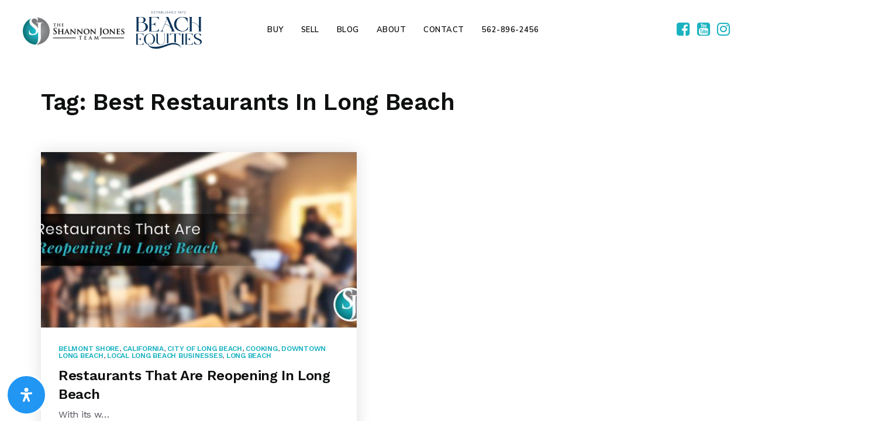

--- FILE ---
content_type: application/javascript
request_url: https://static.agentfire3.com/wp-content/plugins/agentfire-area-guide/js/client/market-stats.js?ver=3.9.33
body_size: -129
content:
/* global AgentFire, AreaGuide */

// Find all not initialized market-stats widgets and init them
AreaGuide.marketStats = function ($) {
	$('.agw-stats:not(.initialized)').each(function () {
		new AreaGuide._marketStats($, $(this));
	});
};

// Separate function to init each market-stats block
AreaGuide._marketStats = function ($, $element) {
	if ($element.find('[data-value]').length) {
		AreaGuide.loadMeasureData(function (data) {
			var clean = AgentFire.Validate.Clean,
				average = clean.price(data.current.salePrice.average),
				sales = clean.number_format(data.current.salePrice.count),
				diff = data.current.salePrice.average - data.previous.salePrice.average,
				diffValue = clean.number_format(Math.abs(diff)),
				diffSign = diff > 0 ? '+' : '-';

			$element.find('[data-value="total_sale_average"]').text(average);
			$element.find('[data-value="total_sale_count"]').text(sales);
			$element.find('[data-value="average_compare"]').text(diffSign + ' $' + diffValue);
		});
	}

	// mark this widget  as initialized
	$element.addClass('initialized');
};


--- FILE ---
content_type: application/javascript
request_url: https://static.agentfire3.com/wp-content/plugins/agentfire-accessibility/assets/lib/simple-keyboard/index.js?ver=3.2.40
body_size: 31576
content:
/*!
 * 
 *   simple-keyboard v3.2.40
 *   https://github.com/hodgef/simple-keyboard
 *
 *   Copyright (c) Francisco Hodge (https://github.com/hodgef) and project contributors.
 *
 *   This source code is licensed under the MIT license found in the
 *   LICENSE file in the root directory of this source tree.
 *
 */
!function(t,e){"object"==typeof exports&&"object"==typeof module?module.exports=e():"function"==typeof define&&define.amd?define([],e):"object"==typeof exports?exports.SimpleKeyboard=e():t.SimpleKeyboard=e()}(this,(function(){return function(){var t={3099:function(t){t.exports=function(t){if("function"!=typeof t)throw TypeError(String(t)+" is not a function");return t}},6077:function(t,e,n){var o=n(111);t.exports=function(t){if(!o(t)&&null!==t)throw TypeError("Can't set "+String(t)+" as a prototype");return t}},1223:function(t,e,n){var o=n(5112),r=n(30),i=n(3070),a=o("unscopables"),s=Array.prototype;null==s[a]&&i.f(s,a,{configurable:!0,value:r(null)}),t.exports=function(t){s[a][t]=!0}},1530:function(t,e,n){"use strict";var o=n(8710).charAt;t.exports=function(t,e,n){return e+(n?o(t,e).length:1)}},9670:function(t,e,n){var o=n(111);t.exports=function(t){if(!o(t))throw TypeError(String(t)+" is not an object");return t}},8533:function(t,e,n){"use strict";var o=n(2092).forEach,r=n(9341)("forEach");t.exports=r?[].forEach:function(t){return o(this,t,arguments.length>1?arguments[1]:void 0)}},8457:function(t,e,n){"use strict";var o=n(9974),r=n(7908),i=n(3411),a=n(7659),s=n(7466),u=n(6135),c=n(1246);t.exports=function(t){var e,n,l,f,d,p,h=r(t),v="function"==typeof this?this:Array,g=arguments.length,y=g>1?arguments[1]:void 0,m=void 0!==y,b=c(h),x=0;if(m&&(y=o(y,g>2?arguments[2]:void 0,2)),null==b||v==Array&&a(b))for(n=new v(e=s(h.length));e>x;x++)p=m?y(h[x],x):h[x],u(n,x,p);else for(d=(f=b.call(h)).next,n=new v;!(l=d.call(f)).done;x++)p=m?i(f,y,[l.value,x],!0):l.value,u(n,x,p);return n.length=x,n}},1318:function(t,e,n){var o=n(5656),r=n(7466),i=n(1400),a=function(t){return function(e,n,a){var s,u=o(e),c=r(u.length),l=i(a,c);if(t&&n!=n){for(;c>l;)if((s=u[l++])!=s)return!0}else for(;c>l;l++)if((t||l in u)&&u[l]===n)return t||l||0;return!t&&-1}};t.exports={includes:a(!0),indexOf:a(!1)}},2092:function(t,e,n){var o=n(9974),r=n(8361),i=n(7908),a=n(7466),s=n(5417),u=[].push,c=function(t){var e=1==t,n=2==t,c=3==t,l=4==t,f=6==t,d=7==t,p=5==t||f;return function(h,v,g,y){for(var m,b,x=i(h),w=r(x),E=o(v,g,3),O=a(w.length),k=0,S=y||s,I=e?S(h,O):n||d?S(h,0):void 0;O>k;k++)if((p||k in w)&&(b=E(m=w[k],k,x),t))if(e)I[k]=b;else if(b)switch(t){case 3:return!0;case 5:return m;case 6:return k;case 2:u.call(I,m)}else switch(t){case 4:return!1;case 7:u.call(I,m)}return f?-1:c||l?l:I}};t.exports={forEach:c(0),map:c(1),filter:c(2),some:c(3),every:c(4),find:c(5),findIndex:c(6),filterReject:c(7)}},1194:function(t,e,n){var o=n(7293),r=n(5112),i=n(7392),a=r("species");t.exports=function(t){return i>=51||!o((function(){var e=[];return(e.constructor={})[a]=function(){return{foo:1}},1!==e[t](Boolean).foo}))}},9341:function(t,e,n){"use strict";var o=n(7293);t.exports=function(t,e){var n=[][t];return!!n&&o((function(){n.call(null,e||function(){throw 1},1)}))}},3671:function(t,e,n){var o=n(3099),r=n(7908),i=n(8361),a=n(7466),s=function(t){return function(e,n,s,u){o(n);var c=r(e),l=i(c),f=a(c.length),d=t?f-1:0,p=t?-1:1;if(s<2)for(;;){if(d in l){u=l[d],d+=p;break}if(d+=p,t?d<0:f<=d)throw TypeError("Reduce of empty array with no initial value")}for(;t?d>=0:f>d;d+=p)d in l&&(u=n(u,l[d],d,c));return u}};t.exports={left:s(!1),right:s(!0)}},4362:function(t){var e=Math.floor,n=function(t,i){var a=t.length,s=e(a/2);return a<8?o(t,i):r(n(t.slice(0,s),i),n(t.slice(s),i),i)},o=function(t,e){for(var n,o,r=t.length,i=1;i<r;){for(o=i,n=t[i];o&&e(t[o-1],n)>0;)t[o]=t[--o];o!==i++&&(t[o]=n)}return t},r=function(t,e,n){for(var o=t.length,r=e.length,i=0,a=0,s=[];i<o||a<r;)i<o&&a<r?s.push(n(t[i],e[a])<=0?t[i++]:e[a++]):s.push(i<o?t[i++]:e[a++]);return s};t.exports=n},7475:function(t,e,n){var o=n(111),r=n(3157),i=n(5112)("species");t.exports=function(t){var e;return r(t)&&("function"!=typeof(e=t.constructor)||e!==Array&&!r(e.prototype)?o(e)&&null===(e=e[i])&&(e=void 0):e=void 0),void 0===e?Array:e}},5417:function(t,e,n){var o=n(7475);t.exports=function(t,e){return new(o(t))(0===e?0:e)}},3411:function(t,e,n){var o=n(9670),r=n(9212);t.exports=function(t,e,n,i){try{return i?e(o(n)[0],n[1]):e(n)}catch(e){throw r(t),e}}},7072:function(t,e,n){var o=n(5112)("iterator"),r=!1;try{var i=0,a={next:function(){return{done:!!i++}},return:function(){r=!0}};a[o]=function(){return this},Array.from(a,(function(){throw 2}))}catch(t){}t.exports=function(t,e){if(!e&&!r)return!1;var n=!1;try{var i={};i[o]=function(){return{next:function(){return{done:n=!0}}}},t(i)}catch(t){}return n}},4326:function(t){var e={}.toString;t.exports=function(t){return e.call(t).slice(8,-1)}},648:function(t,e,n){var o=n(1694),r=n(4326),i=n(5112)("toStringTag"),a="Arguments"==r(function(){return arguments}());t.exports=o?r:function(t){var e,n,o;return void 0===t?"Undefined":null===t?"Null":"string"==typeof(n=function(t,e){try{return t[e]}catch(t){}}(e=Object(t),i))?n:a?r(e):"Object"==(o=r(e))&&"function"==typeof e.callee?"Arguments":o}},9920:function(t,e,n){var o=n(6656),r=n(3887),i=n(1236),a=n(3070);t.exports=function(t,e){for(var n=r(e),s=a.f,u=i.f,c=0;c<n.length;c++){var l=n[c];o(t,l)||s(t,l,u(e,l))}}},4964:function(t,e,n){var o=n(5112)("match");t.exports=function(t){var e=/./;try{"/./"[t](e)}catch(n){try{return e[o]=!1,"/./"[t](e)}catch(t){}}return!1}},8544:function(t,e,n){var o=n(7293);t.exports=!o((function(){function t(){}return t.prototype.constructor=null,Object.getPrototypeOf(new t)!==t.prototype}))},4994:function(t,e,n){"use strict";var o=n(3383).IteratorPrototype,r=n(30),i=n(9114),a=n(8003),s=n(7497),u=function(){return this};t.exports=function(t,e,n){var c=e+" Iterator";return t.prototype=r(o,{next:i(1,n)}),a(t,c,!1,!0),s[c]=u,t}},8880:function(t,e,n){var o=n(9781),r=n(3070),i=n(9114);t.exports=o?function(t,e,n){return r.f(t,e,i(1,n))}:function(t,e,n){return t[e]=n,t}},9114:function(t){t.exports=function(t,e){return{enumerable:!(1&t),configurable:!(2&t),writable:!(4&t),value:e}}},6135:function(t,e,n){"use strict";var o=n(4948),r=n(3070),i=n(9114);t.exports=function(t,e,n){var a=o(e);a in t?r.f(t,a,i(0,n)):t[a]=n}},654:function(t,e,n){"use strict";var o=n(2109),r=n(4994),i=n(9518),a=n(7674),s=n(8003),u=n(8880),c=n(1320),l=n(5112),f=n(1913),d=n(7497),p=n(3383),h=p.IteratorPrototype,v=p.BUGGY_SAFARI_ITERATORS,g=l("iterator"),y="keys",m="values",b="entries",x=function(){return this};t.exports=function(t,e,n,l,p,w,E){r(n,e,l);var O,k,S,I=function(t){if(t===p&&T)return T;if(!v&&t in A)return A[t];switch(t){case y:case m:case b:return function(){return new n(this,t)}}return function(){return new n(this)}},C=e+" Iterator",P=!1,A=t.prototype,M=A[g]||A["@@iterator"]||p&&A[p],T=!v&&M||I(p),N="Array"==e&&A.entries||M;if(N&&(O=i(N.call(new t)),h!==Object.prototype&&O.next&&(f||i(O)===h||(a?a(O,h):"function"!=typeof O[g]&&u(O,g,x)),s(O,C,!0,!0),f&&(d[C]=x))),p==m&&M&&M.name!==m&&(P=!0,T=function(){return M.call(this)}),f&&!E||A[g]===T||u(A,g,T),d[e]=T,p)if(k={values:I(m),keys:w?T:I(y),entries:I(b)},E)for(S in k)(v||P||!(S in A))&&c(A,S,k[S]);else o({target:e,proto:!0,forced:v||P},k);return k}},7235:function(t,e,n){var o=n(857),r=n(6656),i=n(6061),a=n(3070).f;t.exports=function(t){var e=o.Symbol||(o.Symbol={});r(e,t)||a(e,t,{value:i.f(t)})}},9781:function(t,e,n){var o=n(7293);t.exports=!o((function(){return 7!=Object.defineProperty({},1,{get:function(){return 7}})[1]}))},317:function(t,e,n){var o=n(7854),r=n(111),i=o.document,a=r(i)&&r(i.createElement);t.exports=function(t){return a?i.createElement(t):{}}},8324:function(t){t.exports={CSSRuleList:0,CSSStyleDeclaration:0,CSSValueList:0,ClientRectList:0,DOMRectList:0,DOMStringList:0,DOMTokenList:1,DataTransferItemList:0,FileList:0,HTMLAllCollection:0,HTMLCollection:0,HTMLFormElement:0,HTMLSelectElement:0,MediaList:0,MimeTypeArray:0,NamedNodeMap:0,NodeList:1,PaintRequestList:0,Plugin:0,PluginArray:0,SVGLengthList:0,SVGNumberList:0,SVGPathSegList:0,SVGPointList:0,SVGStringList:0,SVGTransformList:0,SourceBufferList:0,StyleSheetList:0,TextTrackCueList:0,TextTrackList:0,TouchList:0}},8886:function(t,e,n){var o=n(8113).match(/firefox\/(\d+)/i);t.exports=!!o&&+o[1]},256:function(t,e,n){var o=n(8113);t.exports=/MSIE|Trident/.test(o)},5268:function(t,e,n){var o=n(4326),r=n(7854);t.exports="process"==o(r.process)},8113:function(t,e,n){var o=n(5005);t.exports=o("navigator","userAgent")||""},7392:function(t,e,n){var o,r,i=n(7854),a=n(8113),s=i.process,u=i.Deno,c=s&&s.versions||u&&u.version,l=c&&c.v8;l?r=(o=l.split("."))[0]<4?1:o[0]+o[1]:a&&(!(o=a.match(/Edge\/(\d+)/))||o[1]>=74)&&(o=a.match(/Chrome\/(\d+)/))&&(r=o[1]),t.exports=r&&+r},8008:function(t,e,n){var o=n(8113).match(/AppleWebKit\/(\d+)\./);t.exports=!!o&&+o[1]},748:function(t){t.exports=["constructor","hasOwnProperty","isPrototypeOf","propertyIsEnumerable","toLocaleString","toString","valueOf"]},2109:function(t,e,n){var o=n(7854),r=n(1236).f,i=n(8880),a=n(1320),s=n(3505),u=n(9920),c=n(4705);t.exports=function(t,e){var n,l,f,d,p,h=t.target,v=t.global,g=t.stat;if(n=v?o:g?o[h]||s(h,{}):(o[h]||{}).prototype)for(l in e){if(d=e[l],f=t.noTargetGet?(p=r(n,l))&&p.value:n[l],!c(v?l:h+(g?".":"#")+l,t.forced)&&void 0!==f){if(typeof d==typeof f)continue;u(d,f)}(t.sham||f&&f.sham)&&i(d,"sham",!0),a(n,l,d,t)}}},7293:function(t){t.exports=function(t){try{return!!t()}catch(t){return!0}}},7007:function(t,e,n){"use strict";n(4916);var o=n(1320),r=n(2261),i=n(7293),a=n(5112),s=n(8880),u=a("species"),c=RegExp.prototype;t.exports=function(t,e,n,l){var f=a(t),d=!i((function(){var e={};return e[f]=function(){return 7},7!=""[t](e)})),p=d&&!i((function(){var e=!1,n=/a/;return"split"===t&&((n={}).constructor={},n.constructor[u]=function(){return n},n.flags="",n[f]=/./[f]),n.exec=function(){return e=!0,null},n[f](""),!e}));if(!d||!p||n){var h=/./[f],v=e(f,""[t],(function(t,e,n,o,i){var a=e.exec;return a===r||a===c.exec?d&&!i?{done:!0,value:h.call(e,n,o)}:{done:!0,value:t.call(n,e,o)}:{done:!1}}));o(String.prototype,t,v[0]),o(c,f,v[1])}l&&s(c[f],"sham",!0)}},9974:function(t,e,n){var o=n(3099);t.exports=function(t,e,n){if(o(t),void 0===e)return t;switch(n){case 0:return function(){return t.call(e)};case 1:return function(n){return t.call(e,n)};case 2:return function(n,o){return t.call(e,n,o)};case 3:return function(n,o,r){return t.call(e,n,o,r)}}return function(){return t.apply(e,arguments)}}},5005:function(t,e,n){var o=n(7854),r=function(t){return"function"==typeof t?t:void 0};t.exports=function(t,e){return arguments.length<2?r(o[t]):o[t]&&o[t][e]}},1246:function(t,e,n){var o=n(648),r=n(7497),i=n(5112)("iterator");t.exports=function(t){if(null!=t)return t[i]||t["@@iterator"]||r[o(t)]}},647:function(t,e,n){var o=n(7908),r=Math.floor,i="".replace,a=/\$([$&'`]|\d{1,2}|<[^>]*>)/g,s=/\$([$&'`]|\d{1,2})/g;t.exports=function(t,e,n,u,c,l){var f=n+t.length,d=u.length,p=s;return void 0!==c&&(c=o(c),p=a),i.call(l,p,(function(o,i){var a;switch(i.charAt(0)){case"$":return"$";case"&":return t;case"`":return e.slice(0,n);case"'":return e.slice(f);case"<":a=c[i.slice(1,-1)];break;default:var s=+i;if(0===s)return o;if(s>d){var l=r(s/10);return 0===l?o:l<=d?void 0===u[l-1]?i.charAt(1):u[l-1]+i.charAt(1):o}a=u[s-1]}return void 0===a?"":a}))}},7854:function(t,e,n){var o=function(t){return t&&t.Math==Math&&t};t.exports=o("object"==typeof globalThis&&globalThis)||o("object"==typeof window&&window)||o("object"==typeof self&&self)||o("object"==typeof n.g&&n.g)||function(){return this}()||Function("return this")()},6656:function(t,e,n){var o=n(7908),r={}.hasOwnProperty;t.exports=Object.hasOwn||function(t,e){return r.call(o(t),e)}},3501:function(t){t.exports={}},490:function(t,e,n){var o=n(5005);t.exports=o("document","documentElement")},4664:function(t,e,n){var o=n(9781),r=n(7293),i=n(317);t.exports=!o&&!r((function(){return 7!=Object.defineProperty(i("div"),"a",{get:function(){return 7}}).a}))},8361:function(t,e,n){var o=n(7293),r=n(4326),i="".split;t.exports=o((function(){return!Object("z").propertyIsEnumerable(0)}))?function(t){return"String"==r(t)?i.call(t,""):Object(t)}:Object},9587:function(t,e,n){var o=n(111),r=n(7674);t.exports=function(t,e,n){var i,a;return r&&"function"==typeof(i=e.constructor)&&i!==n&&o(a=i.prototype)&&a!==n.prototype&&r(t,a),t}},2788:function(t,e,n){var o=n(5465),r=Function.toString;"function"!=typeof o.inspectSource&&(o.inspectSource=function(t){return r.call(t)}),t.exports=o.inspectSource},9909:function(t,e,n){var o,r,i,a=n(8536),s=n(7854),u=n(111),c=n(8880),l=n(6656),f=n(5465),d=n(6200),p=n(3501),h="Object already initialized",v=s.WeakMap;if(a||f.state){var g=f.state||(f.state=new v),y=g.get,m=g.has,b=g.set;o=function(t,e){if(m.call(g,t))throw new TypeError(h);return e.facade=t,b.call(g,t,e),e},r=function(t){return y.call(g,t)||{}},i=function(t){return m.call(g,t)}}else{var x=d("state");p[x]=!0,o=function(t,e){if(l(t,x))throw new TypeError(h);return e.facade=t,c(t,x,e),e},r=function(t){return l(t,x)?t[x]:{}},i=function(t){return l(t,x)}}t.exports={set:o,get:r,has:i,enforce:function(t){return i(t)?r(t):o(t,{})},getterFor:function(t){return function(e){var n;if(!u(e)||(n=r(e)).type!==t)throw TypeError("Incompatible receiver, "+t+" required");return n}}}},7659:function(t,e,n){var o=n(5112),r=n(7497),i=o("iterator"),a=Array.prototype;t.exports=function(t){return void 0!==t&&(r.Array===t||a[i]===t)}},3157:function(t,e,n){var o=n(4326);t.exports=Array.isArray||function(t){return"Array"==o(t)}},4705:function(t,e,n){var o=n(7293),r=/#|\.prototype\./,i=function(t,e){var n=s[a(t)];return n==c||n!=u&&("function"==typeof e?o(e):!!e)},a=i.normalize=function(t){return String(t).replace(r,".").toLowerCase()},s=i.data={},u=i.NATIVE="N",c=i.POLYFILL="P";t.exports=i},8730:function(t,e,n){var o=n(111),r=Math.floor;t.exports=function(t){return!o(t)&&isFinite(t)&&r(t)===t}},111:function(t){t.exports=function(t){return"object"==typeof t?null!==t:"function"==typeof t}},1913:function(t){t.exports=!1},7850:function(t,e,n){var o=n(111),r=n(4326),i=n(5112)("match");t.exports=function(t){var e;return o(t)&&(void 0!==(e=t[i])?!!e:"RegExp"==r(t))}},2190:function(t,e,n){var o=n(5005),r=n(3307);t.exports=r?function(t){return"symbol"==typeof t}:function(t){var e=o("Symbol");return"function"==typeof e&&Object(t)instanceof e}},9212:function(t,e,n){var o=n(9670);t.exports=function(t){var e=t.return;if(void 0!==e)return o(e.call(t)).value}},3383:function(t,e,n){"use strict";var o,r,i,a=n(7293),s=n(9518),u=n(8880),c=n(6656),l=n(5112),f=n(1913),d=l("iterator"),p=!1;[].keys&&("next"in(i=[].keys())?(r=s(s(i)))!==Object.prototype&&(o=r):p=!0);var h=null==o||a((function(){var t={};return o[d].call(t)!==t}));h&&(o={}),f&&!h||c(o,d)||u(o,d,(function(){return this})),t.exports={IteratorPrototype:o,BUGGY_SAFARI_ITERATORS:p}},7497:function(t){t.exports={}},133:function(t,e,n){var o=n(7392),r=n(7293);t.exports=!!Object.getOwnPropertySymbols&&!r((function(){var t=Symbol();return!String(t)||!(Object(t)instanceof Symbol)||!Symbol.sham&&o&&o<41}))},8536:function(t,e,n){var o=n(7854),r=n(2788),i=o.WeakMap;t.exports="function"==typeof i&&/native code/.test(r(i))},3929:function(t,e,n){var o=n(7850);t.exports=function(t){if(o(t))throw TypeError("The method doesn't accept regular expressions");return t}},1574:function(t,e,n){"use strict";var o=n(9781),r=n(7293),i=n(1956),a=n(5181),s=n(5296),u=n(7908),c=n(8361),l=Object.assign,f=Object.defineProperty;t.exports=!l||r((function(){if(o&&1!==l({b:1},l(f({},"a",{enumerable:!0,get:function(){f(this,"b",{value:3,enumerable:!1})}}),{b:2})).b)return!0;var t={},e={},n=Symbol(),r="abcdefghijklmnopqrst";return t[n]=7,r.split("").forEach((function(t){e[t]=t})),7!=l({},t)[n]||i(l({},e)).join("")!=r}))?function(t,e){for(var n=u(t),r=arguments.length,l=1,f=a.f,d=s.f;r>l;)for(var p,h=c(arguments[l++]),v=f?i(h).concat(f(h)):i(h),g=v.length,y=0;g>y;)p=v[y++],o&&!d.call(h,p)||(n[p]=h[p]);return n}:l},30:function(t,e,n){var o,r=n(9670),i=n(6048),a=n(748),s=n(3501),u=n(490),c=n(317),l=n(6200),f=l("IE_PROTO"),d=function(){},p=function(t){return"<script>"+t+"</"+"script>"},h=function(t){t.write(p("")),t.close();var e=t.parentWindow.Object;return t=null,e},v=function(){try{o=new ActiveXObject("htmlfile")}catch(t){}var t,e;v="undefined"!=typeof document?document.domain&&o?h(o):((e=c("iframe")).style.display="none",u.appendChild(e),e.src=String("javascript:"),(t=e.contentWindow.document).open(),t.write(p("document.F=Object")),t.close(),t.F):h(o);for(var n=a.length;n--;)delete v.prototype[a[n]];return v()};s[f]=!0,t.exports=Object.create||function(t,e){var n;return null!==t?(d.prototype=r(t),n=new d,d.prototype=null,n[f]=t):n=v(),void 0===e?n:i(n,e)}},6048:function(t,e,n){var o=n(9781),r=n(3070),i=n(9670),a=n(1956);t.exports=o?Object.defineProperties:function(t,e){i(t);for(var n,o=a(e),s=o.length,u=0;s>u;)r.f(t,n=o[u++],e[n]);return t}},3070:function(t,e,n){var o=n(9781),r=n(4664),i=n(9670),a=n(4948),s=Object.defineProperty;e.f=o?s:function(t,e,n){if(i(t),e=a(e),i(n),r)try{return s(t,e,n)}catch(t){}if("get"in n||"set"in n)throw TypeError("Accessors not supported");return"value"in n&&(t[e]=n.value),t}},1236:function(t,e,n){var o=n(9781),r=n(5296),i=n(9114),a=n(5656),s=n(4948),u=n(6656),c=n(4664),l=Object.getOwnPropertyDescriptor;e.f=o?l:function(t,e){if(t=a(t),e=s(e),c)try{return l(t,e)}catch(t){}if(u(t,e))return i(!r.f.call(t,e),t[e])}},1156:function(t,e,n){var o=n(5656),r=n(8006).f,i={}.toString,a="object"==typeof window&&window&&Object.getOwnPropertyNames?Object.getOwnPropertyNames(window):[];t.exports.f=function(t){return a&&"[object Window]"==i.call(t)?function(t){try{return r(t)}catch(t){return a.slice()}}(t):r(o(t))}},8006:function(t,e,n){var o=n(6324),r=n(748).concat("length","prototype");e.f=Object.getOwnPropertyNames||function(t){return o(t,r)}},5181:function(t,e){e.f=Object.getOwnPropertySymbols},9518:function(t,e,n){var o=n(6656),r=n(7908),i=n(6200),a=n(8544),s=i("IE_PROTO"),u=Object.prototype;t.exports=a?Object.getPrototypeOf:function(t){return t=r(t),o(t,s)?t[s]:"function"==typeof t.constructor&&t instanceof t.constructor?t.constructor.prototype:t instanceof Object?u:null}},6324:function(t,e,n){var o=n(6656),r=n(5656),i=n(1318).indexOf,a=n(3501);t.exports=function(t,e){var n,s=r(t),u=0,c=[];for(n in s)!o(a,n)&&o(s,n)&&c.push(n);for(;e.length>u;)o(s,n=e[u++])&&(~i(c,n)||c.push(n));return c}},1956:function(t,e,n){var o=n(6324),r=n(748);t.exports=Object.keys||function(t){return o(t,r)}},5296:function(t,e){"use strict";var n={}.propertyIsEnumerable,o=Object.getOwnPropertyDescriptor,r=o&&!n.call({1:2},1);e.f=r?function(t){var e=o(this,t);return!!e&&e.enumerable}:n},9026:function(t,e,n){"use strict";var o=n(1913),r=n(7854),i=n(7293),a=n(8008);t.exports=o||!i((function(){if(!(a&&a<535)){var t=Math.random();__defineSetter__.call(null,t,(function(){})),delete r[t]}}))},7674:function(t,e,n){var o=n(9670),r=n(6077);t.exports=Object.setPrototypeOf||("__proto__"in{}?function(){var t,e=!1,n={};try{(t=Object.getOwnPropertyDescriptor(Object.prototype,"__proto__").set).call(n,[]),e=n instanceof Array}catch(t){}return function(n,i){return o(n),r(i),e?t.call(n,i):n.__proto__=i,n}}():void 0)},288:function(t,e,n){"use strict";var o=n(1694),r=n(648);t.exports=o?{}.toString:function(){return"[object "+r(this)+"]"}},2140:function(t,e,n){var o=n(111);t.exports=function(t,e){var n,r;if("string"===e&&"function"==typeof(n=t.toString)&&!o(r=n.call(t)))return r;if("function"==typeof(n=t.valueOf)&&!o(r=n.call(t)))return r;if("string"!==e&&"function"==typeof(n=t.toString)&&!o(r=n.call(t)))return r;throw TypeError("Can't convert object to primitive value")}},3887:function(t,e,n){var o=n(5005),r=n(8006),i=n(5181),a=n(9670);t.exports=o("Reflect","ownKeys")||function(t){var e=r.f(a(t)),n=i.f;return n?e.concat(n(t)):e}},857:function(t,e,n){var o=n(7854);t.exports=o},1320:function(t,e,n){var o=n(7854),r=n(8880),i=n(6656),a=n(3505),s=n(2788),u=n(9909),c=u.get,l=u.enforce,f=String(String).split("String");(t.exports=function(t,e,n,s){var u,c=!!s&&!!s.unsafe,d=!!s&&!!s.enumerable,p=!!s&&!!s.noTargetGet;"function"==typeof n&&("string"!=typeof e||i(n,"name")||r(n,"name",e),(u=l(n)).source||(u.source=f.join("string"==typeof e?e:""))),t!==o?(c?!p&&t[e]&&(d=!0):delete t[e],d?t[e]=n:r(t,e,n)):d?t[e]=n:a(e,n)})(Function.prototype,"toString",(function(){return"function"==typeof this&&c(this).source||s(this)}))},7651:function(t,e,n){var o=n(4326),r=n(2261);t.exports=function(t,e){var n=t.exec;if("function"==typeof n){var i=n.call(t,e);if("object"!=typeof i)throw TypeError("RegExp exec method returned something other than an Object or null");return i}if("RegExp"!==o(t))throw TypeError("RegExp#exec called on incompatible receiver");return r.call(t,e)}},2261:function(t,e,n){"use strict";var o,r,i=n(1340),a=n(7066),s=n(2999),u=n(2309),c=n(30),l=n(9909).get,f=n(9441),d=n(8173),p=RegExp.prototype.exec,h=u("native-string-replace",String.prototype.replace),v=p,g=(o=/a/,r=/b*/g,p.call(o,"a"),p.call(r,"a"),0!==o.lastIndex||0!==r.lastIndex),y=s.UNSUPPORTED_Y||s.BROKEN_CARET,m=void 0!==/()??/.exec("")[1];(g||m||y||f||d)&&(v=function(t){var e,n,o,r,s,u,f,d=this,b=l(d),x=i(t),w=b.raw;if(w)return w.lastIndex=d.lastIndex,e=v.call(w,x),d.lastIndex=w.lastIndex,e;var E=b.groups,O=y&&d.sticky,k=a.call(d),S=d.source,I=0,C=x;if(O&&(-1===(k=k.replace("y","")).indexOf("g")&&(k+="g"),C=x.slice(d.lastIndex),d.lastIndex>0&&(!d.multiline||d.multiline&&"\n"!==x.charAt(d.lastIndex-1))&&(S="(?: "+S+")",C=" "+C,I++),n=new RegExp("^(?:"+S+")",k)),m&&(n=new RegExp("^"+S+"$(?!\\s)",k)),g&&(o=d.lastIndex),r=p.call(O?n:d,C),O?r?(r.input=r.input.slice(I),r[0]=r[0].slice(I),r.index=d.lastIndex,d.lastIndex+=r[0].length):d.lastIndex=0:g&&r&&(d.lastIndex=d.global?r.index+r[0].length:o),m&&r&&r.length>1&&h.call(r[0],n,(function(){for(s=1;s<arguments.length-2;s++)void 0===arguments[s]&&(r[s]=void 0)})),r&&E)for(r.groups=u=c(null),s=0;s<E.length;s++)u[(f=E[s])[0]]=r[f[1]];return r}),t.exports=v},7066:function(t,e,n){"use strict";var o=n(9670);t.exports=function(){var t=o(this),e="";return t.global&&(e+="g"),t.ignoreCase&&(e+="i"),t.multiline&&(e+="m"),t.dotAll&&(e+="s"),t.unicode&&(e+="u"),t.sticky&&(e+="y"),e}},2999:function(t,e,n){var o=n(7293),r=n(7854).RegExp;e.UNSUPPORTED_Y=o((function(){var t=r("a","y");return t.lastIndex=2,null!=t.exec("abcd")})),e.BROKEN_CARET=o((function(){var t=r("^r","gy");return t.lastIndex=2,null!=t.exec("str")}))},9441:function(t,e,n){var o=n(7293),r=n(7854).RegExp;t.exports=o((function(){var t=r(".","s");return!(t.dotAll&&t.exec("\n")&&"s"===t.flags)}))},8173:function(t,e,n){var o=n(7293),r=n(7854).RegExp;t.exports=o((function(){var t=r("(?<a>b)","g");return"b"!==t.exec("b").groups.a||"bc"!=="b".replace(t,"$<a>c")}))},4488:function(t){t.exports=function(t){if(null==t)throw TypeError("Can't call method on "+t);return t}},3505:function(t,e,n){var o=n(7854);t.exports=function(t,e){try{Object.defineProperty(o,t,{value:e,configurable:!0,writable:!0})}catch(n){o[t]=e}return e}},6340:function(t,e,n){"use strict";var o=n(5005),r=n(3070),i=n(5112),a=n(9781),s=i("species");t.exports=function(t){var e=o(t),n=r.f;a&&e&&!e[s]&&n(e,s,{configurable:!0,get:function(){return this}})}},8003:function(t,e,n){var o=n(3070).f,r=n(6656),i=n(5112)("toStringTag");t.exports=function(t,e,n){t&&!r(t=n?t:t.prototype,i)&&o(t,i,{configurable:!0,value:e})}},6200:function(t,e,n){var o=n(2309),r=n(9711),i=o("keys");t.exports=function(t){return i[t]||(i[t]=r(t))}},5465:function(t,e,n){var o=n(7854),r=n(3505),i="__core-js_shared__",a=o[i]||r(i,{});t.exports=a},2309:function(t,e,n){var o=n(1913),r=n(5465);(t.exports=function(t,e){return r[t]||(r[t]=void 0!==e?e:{})})("versions",[]).push({version:"3.16.2",mode:o?"pure":"global",copyright:"© 2021 Denis Pushkarev (zloirock.ru)"})},6707:function(t,e,n){var o=n(9670),r=n(3099),i=n(5112)("species");t.exports=function(t,e){var n,a=o(t).constructor;return void 0===a||null==(n=o(a)[i])?e:r(n)}},8710:function(t,e,n){var o=n(9958),r=n(1340),i=n(4488),a=function(t){return function(e,n){var a,s,u=r(i(e)),c=o(n),l=u.length;return c<0||c>=l?t?"":void 0:(a=u.charCodeAt(c))<55296||a>56319||c+1===l||(s=u.charCodeAt(c+1))<56320||s>57343?t?u.charAt(c):a:t?u.slice(c,c+2):s-56320+(a-55296<<10)+65536}};t.exports={codeAt:a(!1),charAt:a(!0)}},6091:function(t,e,n){var o=n(7293),r=n(1361);t.exports=function(t){return o((function(){return!!r[t]()||"​᠎"!="​᠎"[t]()||r[t].name!==t}))}},3111:function(t,e,n){var o=n(4488),r=n(1340),i="["+n(1361)+"]",a=RegExp("^"+i+i+"*"),s=RegExp(i+i+"*$"),u=function(t){return function(e){var n=r(o(e));return 1&t&&(n=n.replace(a,"")),2&t&&(n=n.replace(s,"")),n}};t.exports={start:u(1),end:u(2),trim:u(3)}},1400:function(t,e,n){var o=n(9958),r=Math.max,i=Math.min;t.exports=function(t,e){var n=o(t);return n<0?r(n+e,0):i(n,e)}},5656:function(t,e,n){var o=n(8361),r=n(4488);t.exports=function(t){return o(r(t))}},9958:function(t){var e=Math.ceil,n=Math.floor;t.exports=function(t){return isNaN(t=+t)?0:(t>0?n:e)(t)}},7466:function(t,e,n){var o=n(9958),r=Math.min;t.exports=function(t){return t>0?r(o(t),9007199254740991):0}},7908:function(t,e,n){var o=n(4488);t.exports=function(t){return Object(o(t))}},7593:function(t,e,n){var o=n(111),r=n(2190),i=n(2140),a=n(5112)("toPrimitive");t.exports=function(t,e){if(!o(t)||r(t))return t;var n,s=t[a];if(void 0!==s){if(void 0===e&&(e="default"),n=s.call(t,e),!o(n)||r(n))return n;throw TypeError("Can't convert object to primitive value")}return void 0===e&&(e="number"),i(t,e)}},4948:function(t,e,n){var o=n(7593),r=n(2190);t.exports=function(t){var e=o(t,"string");return r(e)?e:String(e)}},1694:function(t,e,n){var o={};o[n(5112)("toStringTag")]="z",t.exports="[object z]"===String(o)},1340:function(t,e,n){var o=n(2190);t.exports=function(t){if(o(t))throw TypeError("Cannot convert a Symbol value to a string");return String(t)}},9711:function(t){var e=0,n=Math.random();t.exports=function(t){return"Symbol("+String(void 0===t?"":t)+")_"+(++e+n).toString(36)}},3307:function(t,e,n){var o=n(133);t.exports=o&&!Symbol.sham&&"symbol"==typeof Symbol.iterator},6061:function(t,e,n){var o=n(5112);e.f=o},5112:function(t,e,n){var o=n(7854),r=n(2309),i=n(6656),a=n(9711),s=n(133),u=n(3307),c=r("wks"),l=o.Symbol,f=u?l:l&&l.withoutSetter||a;t.exports=function(t){return i(c,t)&&(s||"string"==typeof c[t])||(s&&i(l,t)?c[t]=l[t]:c[t]=f("Symbol."+t)),c[t]}},1361:function(t){t.exports="\t\n\v\f\r                　\u2028\u2029\ufeff"},2222:function(t,e,n){"use strict";var o=n(2109),r=n(7293),i=n(3157),a=n(111),s=n(7908),u=n(7466),c=n(6135),l=n(5417),f=n(1194),d=n(5112),p=n(7392),h=d("isConcatSpreadable"),v=9007199254740991,g="Maximum allowed index exceeded",y=p>=51||!r((function(){var t=[];return t[h]=!1,t.concat()[0]!==t})),m=f("concat"),b=function(t){if(!a(t))return!1;var e=t[h];return void 0!==e?!!e:i(t)};o({target:"Array",proto:!0,forced:!y||!m},{concat:function(t){var e,n,o,r,i,a=s(this),f=l(a,0),d=0;for(e=-1,o=arguments.length;e<o;e++)if(b(i=-1===e?a:arguments[e])){if(d+(r=u(i.length))>v)throw TypeError(g);for(n=0;n<r;n++,d++)n in i&&c(f,d,i[n])}else{if(d>=v)throw TypeError(g);c(f,d++,i)}return f.length=d,f}})},7327:function(t,e,n){"use strict";var o=n(2109),r=n(2092).filter;o({target:"Array",proto:!0,forced:!n(1194)("filter")},{filter:function(t){return r(this,t,arguments.length>1?arguments[1]:void 0)}})},1038:function(t,e,n){var o=n(2109),r=n(8457);o({target:"Array",stat:!0,forced:!n(7072)((function(t){Array.from(t)}))},{from:r})},6699:function(t,e,n){"use strict";var o=n(2109),r=n(1318).includes,i=n(1223);o({target:"Array",proto:!0},{includes:function(t){return r(this,t,arguments.length>1?arguments[1]:void 0)}}),i("includes")},2772:function(t,e,n){"use strict";var o=n(2109),r=n(1318).indexOf,i=n(9341),a=[].indexOf,s=!!a&&1/[1].indexOf(1,-0)<0,u=i("indexOf");o({target:"Array",proto:!0,forced:s||!u},{indexOf:function(t){return s?a.apply(this,arguments)||0:r(this,t,arguments.length>1?arguments[1]:void 0)}})},6992:function(t,e,n){"use strict";var o=n(5656),r=n(1223),i=n(7497),a=n(9909),s=n(654),u="Array Iterator",c=a.set,l=a.getterFor(u);t.exports=s(Array,"Array",(function(t,e){c(this,{type:u,target:o(t),index:0,kind:e})}),(function(){var t=l(this),e=t.target,n=t.kind,o=t.index++;return!e||o>=e.length?(t.target=void 0,{value:void 0,done:!0}):"keys"==n?{value:o,done:!1}:"values"==n?{value:e[o],done:!1}:{value:[o,e[o]],done:!1}}),"values"),i.Arguments=i.Array,r("keys"),r("values"),r("entries")},9600:function(t,e,n){"use strict";var o=n(2109),r=n(8361),i=n(5656),a=n(9341),s=[].join,u=r!=Object,c=a("join",",");o({target:"Array",proto:!0,forced:u||!c},{join:function(t){return s.call(i(this),void 0===t?",":t)}})},1249:function(t,e,n){"use strict";var o=n(2109),r=n(2092).map;o({target:"Array",proto:!0,forced:!n(1194)("map")},{map:function(t){return r(this,t,arguments.length>1?arguments[1]:void 0)}})},5827:function(t,e,n){"use strict";var o=n(2109),r=n(3671).left,i=n(9341),a=n(7392),s=n(5268);o({target:"Array",proto:!0,forced:!i("reduce")||!s&&a>79&&a<83},{reduce:function(t){return r(this,t,arguments.length,arguments.length>1?arguments[1]:void 0)}})},7042:function(t,e,n){"use strict";var o=n(2109),r=n(111),i=n(3157),a=n(1400),s=n(7466),u=n(5656),c=n(6135),l=n(5112),f=n(1194)("slice"),d=l("species"),p=[].slice,h=Math.max;o({target:"Array",proto:!0,forced:!f},{slice:function(t,e){var n,o,l,f=u(this),v=s(f.length),g=a(t,v),y=a(void 0===e?v:e,v);if(i(f)&&("function"!=typeof(n=f.constructor)||n!==Array&&!i(n.prototype)?r(n)&&null===(n=n[d])&&(n=void 0):n=void 0,n===Array||void 0===n))return p.call(f,g,y);for(o=new(void 0===n?Array:n)(h(y-g,0)),l=0;g<y;g++,l++)g in f&&c(o,l,f[g]);return o.length=l,o}})},2707:function(t,e,n){"use strict";var o=n(2109),r=n(3099),i=n(7908),a=n(7466),s=n(1340),u=n(7293),c=n(4362),l=n(9341),f=n(8886),d=n(256),p=n(7392),h=n(8008),v=[],g=v.sort,y=u((function(){v.sort(void 0)})),m=u((function(){v.sort(null)})),b=l("sort"),x=!u((function(){if(p)return p<70;if(!(f&&f>3)){if(d)return!0;if(h)return h<603;var t,e,n,o,r="";for(t=65;t<76;t++){switch(e=String.fromCharCode(t),t){case 66:case 69:case 70:case 72:n=3;break;case 68:case 71:n=4;break;default:n=2}for(o=0;o<47;o++)v.push({k:e+o,v:n})}for(v.sort((function(t,e){return e.v-t.v})),o=0;o<v.length;o++)e=v[o].k.charAt(0),r.charAt(r.length-1)!==e&&(r+=e);return"DGBEFHACIJK"!==r}}));o({target:"Array",proto:!0,forced:y||!m||!b||!x},{sort:function(t){void 0!==t&&r(t);var e=i(this);if(x)return void 0===t?g.call(e):g.call(e,t);var n,o,u=[],l=a(e.length);for(o=0;o<l;o++)o in e&&u.push(e[o]);for(n=(u=c(u,function(t){return function(e,n){return void 0===n?-1:void 0===e?1:void 0!==t?+t(e,n)||0:s(e)>s(n)?1:-1}}(t))).length,o=0;o<n;)e[o]=u[o++];for(;o<l;)delete e[o++];return e}})},561:function(t,e,n){"use strict";var o=n(2109),r=n(1400),i=n(9958),a=n(7466),s=n(7908),u=n(5417),c=n(6135),l=n(1194)("splice"),f=Math.max,d=Math.min,p=9007199254740991,h="Maximum allowed length exceeded";o({target:"Array",proto:!0,forced:!l},{splice:function(t,e){var n,o,l,v,g,y,m=s(this),b=a(m.length),x=r(t,b),w=arguments.length;if(0===w?n=o=0:1===w?(n=0,o=b-x):(n=w-2,o=d(f(i(e),0),b-x)),b+n-o>p)throw TypeError(h);for(l=u(m,o),v=0;v<o;v++)(g=x+v)in m&&c(l,v,m[g]);if(l.length=o,n<o){for(v=x;v<b-o;v++)y=v+n,(g=v+o)in m?m[y]=m[g]:delete m[y];for(v=b;v>b-o+n;v--)delete m[v-1]}else if(n>o)for(v=b-o;v>x;v--)y=v+n-1,(g=v+o-1)in m?m[y]=m[g]:delete m[y];for(v=0;v<n;v++)m[v+x]=arguments[v+2];return m.length=b-o+n,l}})},8309:function(t,e,n){var o=n(9781),r=n(3070).f,i=Function.prototype,a=i.toString,s=/^\s*function ([^ (]*)/,u="name";o&&!(u in i)&&r(i,u,{configurable:!0,get:function(){try{return a.call(this).match(s)[1]}catch(t){return""}}})},9653:function(t,e,n){"use strict";var o=n(9781),r=n(7854),i=n(4705),a=n(1320),s=n(6656),u=n(4326),c=n(9587),l=n(2190),f=n(7593),d=n(7293),p=n(30),h=n(8006).f,v=n(1236).f,g=n(3070).f,y=n(3111).trim,m="Number",b=r.Number,x=b.prototype,w=u(p(x))==m,E=function(t){if(l(t))throw TypeError("Cannot convert a Symbol value to a number");var e,n,o,r,i,a,s,u,c=f(t,"number");if("string"==typeof c&&c.length>2)if(43===(e=(c=y(c)).charCodeAt(0))||45===e){if(88===(n=c.charCodeAt(2))||120===n)return NaN}else if(48===e){switch(c.charCodeAt(1)){case 66:case 98:o=2,r=49;break;case 79:case 111:o=8,r=55;break;default:return+c}for(a=(i=c.slice(2)).length,s=0;s<a;s++)if((u=i.charCodeAt(s))<48||u>r)return NaN;return parseInt(i,o)}return+c};if(i(m,!b(" 0o1")||!b("0b1")||b("+0x1"))){for(var O,k=function(t){var e=arguments.length<1?0:t,n=this;return n instanceof k&&(w?d((function(){x.valueOf.call(n)})):u(n)!=m)?c(new b(E(e)),n,k):E(e)},S=o?h(b):"MAX_VALUE,MIN_VALUE,NaN,NEGATIVE_INFINITY,POSITIVE_INFINITY,EPSILON,isFinite,isInteger,isNaN,isSafeInteger,MAX_SAFE_INTEGER,MIN_SAFE_INTEGER,parseFloat,parseInt,isInteger,fromString,range".split(","),I=0;S.length>I;I++)s(b,O=S[I])&&!s(k,O)&&g(k,O,v(b,O));k.prototype=x,x.constructor=k,a(r,m,k)}},3161:function(t,e,n){n(2109)({target:"Number",stat:!0},{isInteger:n(8730)})},9601:function(t,e,n){var o=n(2109),r=n(1574);o({target:"Object",stat:!0,forced:Object.assign!==r},{assign:r})},9595:function(t,e,n){"use strict";var o=n(2109),r=n(9781),i=n(9026),a=n(7908),s=n(3099),u=n(3070);r&&o({target:"Object",proto:!0,forced:i},{__defineGetter__:function(t,e){u.f(a(this),t,{get:s(e),enumerable:!0,configurable:!0})}})},5003:function(t,e,n){var o=n(2109),r=n(7293),i=n(5656),a=n(1236).f,s=n(9781),u=r((function(){a(1)}));o({target:"Object",stat:!0,forced:!s||u,sham:!s},{getOwnPropertyDescriptor:function(t,e){return a(i(t),e)}})},9337:function(t,e,n){var o=n(2109),r=n(9781),i=n(3887),a=n(5656),s=n(1236),u=n(6135);o({target:"Object",stat:!0,sham:!r},{getOwnPropertyDescriptors:function(t){for(var e,n,o=a(t),r=s.f,c=i(o),l={},f=0;c.length>f;)void 0!==(n=r(o,e=c[f++]))&&u(l,e,n);return l}})},6210:function(t,e,n){var o=n(2109),r=n(7293),i=n(1156).f;o({target:"Object",stat:!0,forced:r((function(){return!Object.getOwnPropertyNames(1)}))},{getOwnPropertyNames:i})},7941:function(t,e,n){var o=n(2109),r=n(7908),i=n(1956);o({target:"Object",stat:!0,forced:n(7293)((function(){i(1)}))},{keys:function(t){return i(r(t))}})},1539:function(t,e,n){var o=n(1694),r=n(1320),i=n(288);o||r(Object.prototype,"toString",i,{unsafe:!0})},4603:function(t,e,n){var o=n(9781),r=n(7854),i=n(4705),a=n(9587),s=n(8880),u=n(3070).f,c=n(8006).f,l=n(7850),f=n(1340),d=n(7066),p=n(2999),h=n(1320),v=n(7293),g=n(6656),y=n(9909).enforce,m=n(6340),b=n(5112),x=n(9441),w=n(8173),E=b("match"),O=r.RegExp,k=O.prototype,S=/^\?<[^\s\d!#%&*+<=>@^][^\s!#%&*+<=>@^]*>/,I=/a/g,C=/a/g,P=new O(I)!==I,A=p.UNSUPPORTED_Y,M=o&&(!P||A||x||w||v((function(){return C[E]=!1,O(I)!=I||O(C)==C||"/a/i"!=O(I,"i")})));if(i("RegExp",M)){for(var T=function(t,e){var n,o,r,i,u,c,p=this instanceof T,h=l(t),v=void 0===e,m=[],b=t;if(!p&&h&&v&&t.constructor===T)return t;if((h||t instanceof T)&&(t=t.source,v&&(e="flags"in b?b.flags:d.call(b))),t=void 0===t?"":f(t),e=void 0===e?"":f(e),b=t,x&&"dotAll"in I&&(o=!!e&&e.indexOf("s")>-1)&&(e=e.replace(/s/g,"")),n=e,A&&"sticky"in I&&(r=!!e&&e.indexOf("y")>-1)&&(e=e.replace(/y/g,"")),w&&(t=(i=function(t){for(var e,n=t.length,o=0,r="",i=[],a={},s=!1,u=!1,c=0,l="";o<=n;o++){if("\\"===(e=t.charAt(o)))e+=t.charAt(++o);else if("]"===e)s=!1;else if(!s)switch(!0){case"["===e:s=!0;break;case"("===e:S.test(t.slice(o+1))&&(o+=2,u=!0),r+=e,c++;continue;case">"===e&&u:if(""===l||g(a,l))throw new SyntaxError("Invalid capture group name");a[l]=!0,i.push([l,c]),u=!1,l="";continue}u?l+=e:r+=e}return[r,i]}(t))[0],m=i[1]),u=a(O(t,e),p?this:k,T),(o||r||m.length)&&(c=y(u),o&&(c.dotAll=!0,c.raw=T(function(t){for(var e,n=t.length,o=0,r="",i=!1;o<=n;o++)"\\"!==(e=t.charAt(o))?i||"."!==e?("["===e?i=!0:"]"===e&&(i=!1),r+=e):r+="[\\s\\S]":r+=e+t.charAt(++o);return r}(t),n)),r&&(c.sticky=!0),m.length&&(c.groups=m)),t!==b)try{s(u,"source",""===b?"(?:)":b)}catch(t){}return u},N=function(t){t in T||u(T,t,{configurable:!0,get:function(){return O[t]},set:function(e){O[t]=e}})},D=c(O),j=0;D.length>j;)N(D[j++]);k.constructor=T,T.prototype=k,h(r,"RegExp",T)}m("RegExp")},4916:function(t,e,n){"use strict";var o=n(2109),r=n(2261);o({target:"RegExp",proto:!0,forced:/./.exec!==r},{exec:r})},9714:function(t,e,n){"use strict";var o=n(1320),r=n(9670),i=n(1340),a=n(7293),s=n(7066),u="toString",c=RegExp.prototype,l=c.toString,f=a((function(){return"/a/b"!=l.call({source:"a",flags:"b"})})),d=l.name!=u;(f||d)&&o(RegExp.prototype,u,(function(){var t=r(this),e=i(t.source),n=t.flags;return"/"+e+"/"+i(void 0===n&&t instanceof RegExp&&!("flags"in c)?s.call(t):n)}),{unsafe:!0})},2023:function(t,e,n){"use strict";var o=n(2109),r=n(3929),i=n(4488),a=n(1340);o({target:"String",proto:!0,forced:!n(4964)("includes")},{includes:function(t){return!!~a(i(this)).indexOf(a(r(t)),arguments.length>1?arguments[1]:void 0)}})},8783:function(t,e,n){"use strict";var o=n(8710).charAt,r=n(1340),i=n(9909),a=n(654),s="String Iterator",u=i.set,c=i.getterFor(s);a(String,"String",(function(t){u(this,{type:s,string:r(t),index:0})}),(function(){var t,e=c(this),n=e.string,r=e.index;return r>=n.length?{value:void 0,done:!0}:(t=o(n,r),e.index+=t.length,{value:t,done:!1})}))},4723:function(t,e,n){"use strict";var o=n(7007),r=n(9670),i=n(7466),a=n(1340),s=n(4488),u=n(1530),c=n(7651);o("match",(function(t,e,n){return[function(e){var n=s(this),o=null==e?void 0:e[t];return void 0!==o?o.call(e,n):new RegExp(e)[t](a(n))},function(t){var o=r(this),s=a(t),l=n(e,o,s);if(l.done)return l.value;if(!o.global)return c(o,s);var f=o.unicode;o.lastIndex=0;for(var d,p=[],h=0;null!==(d=c(o,s));){var v=a(d[0]);p[h]=v,""===v&&(o.lastIndex=u(s,i(o.lastIndex),f)),h++}return 0===h?null:p}]}))},5306:function(t,e,n){"use strict";var o=n(7007),r=n(7293),i=n(9670),a=n(9958),s=n(7466),u=n(1340),c=n(4488),l=n(1530),f=n(647),d=n(7651),p=n(5112)("replace"),h=Math.max,v=Math.min,g="$0"==="a".replace(/./,"$0"),y=!!/./[p]&&""===/./[p]("a","$0");o("replace",(function(t,e,n){var o=y?"$":"$0";return[function(t,n){var o=c(this),r=null==t?void 0:t[p];return void 0!==r?r.call(t,o,n):e.call(u(o),t,n)},function(t,r){var c=i(this),p=u(t);if("string"==typeof r&&-1===r.indexOf(o)&&-1===r.indexOf("$<")){var g=n(e,c,p,r);if(g.done)return g.value}var y="function"==typeof r;y||(r=u(r));var m=c.global;if(m){var b=c.unicode;c.lastIndex=0}for(var x=[];;){var w=d(c,p);if(null===w)break;if(x.push(w),!m)break;""===u(w[0])&&(c.lastIndex=l(p,s(c.lastIndex),b))}for(var E,O="",k=0,S=0;S<x.length;S++){w=x[S];for(var I=u(w[0]),C=h(v(a(w.index),p.length),0),P=[],A=1;A<w.length;A++)P.push(void 0===(E=w[A])?E:String(E));var M=w.groups;if(y){var T=[I].concat(P,C,p);void 0!==M&&T.push(M);var N=u(r.apply(void 0,T))}else N=f(I,p,C,P,M,r);C>=k&&(O+=p.slice(k,C)+N,k=C+I.length)}return O+p.slice(k)}]}),!!r((function(){var t=/./;return t.exec=function(){var t=[];return t.groups={a:"7"},t},"7"!=="".replace(t,"$<a>")}))||!g||y)},3123:function(t,e,n){"use strict";var o=n(7007),r=n(7850),i=n(9670),a=n(4488),s=n(6707),u=n(1530),c=n(7466),l=n(1340),f=n(7651),d=n(2261),p=n(2999),h=n(7293),v=p.UNSUPPORTED_Y,g=[].push,y=Math.min,m=4294967295;o("split",(function(t,e,n){var o;return o="c"=="abbc".split(/(b)*/)[1]||4!="test".split(/(?:)/,-1).length||2!="ab".split(/(?:ab)*/).length||4!=".".split(/(.?)(.?)/).length||".".split(/()()/).length>1||"".split(/.?/).length?function(t,n){var o=l(a(this)),i=void 0===n?m:n>>>0;if(0===i)return[];if(void 0===t)return[o];if(!r(t))return e.call(o,t,i);for(var s,u,c,f=[],p=(t.ignoreCase?"i":"")+(t.multiline?"m":"")+(t.unicode?"u":"")+(t.sticky?"y":""),h=0,v=new RegExp(t.source,p+"g");(s=d.call(v,o))&&!((u=v.lastIndex)>h&&(f.push(o.slice(h,s.index)),s.length>1&&s.index<o.length&&g.apply(f,s.slice(1)),c=s[0].length,h=u,f.length>=i));)v.lastIndex===s.index&&v.lastIndex++;return h===o.length?!c&&v.test("")||f.push(""):f.push(o.slice(h)),f.length>i?f.slice(0,i):f}:"0".split(void 0,0).length?function(t,n){return void 0===t&&0===n?[]:e.call(this,t,n)}:e,[function(e,n){var r=a(this),i=null==e?void 0:e[t];return void 0!==i?i.call(e,r,n):o.call(l(r),e,n)},function(t,r){var a=i(this),d=l(t),p=n(o,a,d,r,o!==e);if(p.done)return p.value;var h=s(a,RegExp),g=a.unicode,b=(a.ignoreCase?"i":"")+(a.multiline?"m":"")+(a.unicode?"u":"")+(v?"g":"y"),x=new h(v?"^(?:"+a.source+")":a,b),w=void 0===r?m:r>>>0;if(0===w)return[];if(0===d.length)return null===f(x,d)?[d]:[];for(var E=0,O=0,k=[];O<d.length;){x.lastIndex=v?0:O;var S,I=f(x,v?d.slice(O):d);if(null===I||(S=y(c(x.lastIndex+(v?O:0)),d.length))===E)O=u(d,O,g);else{if(k.push(d.slice(E,O)),k.length===w)return k;for(var C=1;C<=I.length-1;C++)if(k.push(I[C]),k.length===w)return k;O=E=S}}return k.push(d.slice(E)),k}]}),!!h((function(){var t=/(?:)/,e=t.exec;t.exec=function(){return e.apply(this,arguments)};var n="ab".split(t);return 2!==n.length||"a"!==n[0]||"b"!==n[1]})),v)},3210:function(t,e,n){"use strict";var o=n(2109),r=n(3111).trim;o({target:"String",proto:!0,forced:n(6091)("trim")},{trim:function(){return r(this)}})},1817:function(t,e,n){"use strict";var o=n(2109),r=n(9781),i=n(7854),a=n(6656),s=n(111),u=n(3070).f,c=n(9920),l=i.Symbol;if(r&&"function"==typeof l&&(!("description"in l.prototype)||void 0!==l().description)){var f={},d=function(){var t=arguments.length<1||void 0===arguments[0]?void 0:String(arguments[0]),e=this instanceof d?new l(t):void 0===t?l():l(t);return""===t&&(f[e]=!0),e};c(d,l);var p=d.prototype=l.prototype;p.constructor=d;var h=p.toString,v="Symbol(test)"==String(l("test")),g=/^Symbol\((.*)\)[^)]+$/;u(p,"description",{configurable:!0,get:function(){var t=s(this)?this.valueOf():this,e=h.call(t);if(a(f,t))return"";var n=v?e.slice(7,-1):e.replace(g,"$1");return""===n?void 0:n}}),o({global:!0,forced:!0},{Symbol:d})}},2165:function(t,e,n){n(7235)("iterator")},2526:function(t,e,n){"use strict";var o=n(2109),r=n(7854),i=n(5005),a=n(1913),s=n(9781),u=n(133),c=n(7293),l=n(6656),f=n(3157),d=n(111),p=n(2190),h=n(9670),v=n(7908),g=n(5656),y=n(4948),m=n(1340),b=n(9114),x=n(30),w=n(1956),E=n(8006),O=n(1156),k=n(5181),S=n(1236),I=n(3070),C=n(5296),P=n(8880),A=n(1320),M=n(2309),T=n(6200),N=n(3501),D=n(9711),j=n(5112),L=n(6061),B=n(7235),R=n(8003),_=n(9909),K=n(2092).forEach,F=T("hidden"),U="Symbol",H=j("toPrimitive"),$=_.set,V=_.getterFor(U),G=Object.prototype,z=r.Symbol,Y=i("JSON","stringify"),W=S.f,J=I.f,q=O.f,X=C.f,Q=M("symbols"),Z=M("op-symbols"),tt=M("string-to-symbol-registry"),et=M("symbol-to-string-registry"),nt=M("wks"),ot=r.QObject,rt=!ot||!ot.prototype||!ot.prototype.findChild,it=s&&c((function(){return 7!=x(J({},"a",{get:function(){return J(this,"a",{value:7}).a}})).a}))?function(t,e,n){var o=W(G,e);o&&delete G[e],J(t,e,n),o&&t!==G&&J(G,e,o)}:J,at=function(t,e){var n=Q[t]=x(z.prototype);return $(n,{type:U,tag:t,description:e}),s||(n.description=e),n},st=function(t,e,n){t===G&&st(Z,e,n),h(t);var o=y(e);return h(n),l(Q,o)?(n.enumerable?(l(t,F)&&t[F][o]&&(t[F][o]=!1),n=x(n,{enumerable:b(0,!1)})):(l(t,F)||J(t,F,b(1,{})),t[F][o]=!0),it(t,o,n)):J(t,o,n)},ut=function(t,e){h(t);var n=g(e),o=w(n).concat(dt(n));return K(o,(function(e){s&&!ct.call(n,e)||st(t,e,n[e])})),t},ct=function(t){var e=y(t),n=X.call(this,e);return!(this===G&&l(Q,e)&&!l(Z,e))&&(!(n||!l(this,e)||!l(Q,e)||l(this,F)&&this[F][e])||n)},lt=function(t,e){var n=g(t),o=y(e);if(n!==G||!l(Q,o)||l(Z,o)){var r=W(n,o);return!r||!l(Q,o)||l(n,F)&&n[F][o]||(r.enumerable=!0),r}},ft=function(t){var e=q(g(t)),n=[];return K(e,(function(t){l(Q,t)||l(N,t)||n.push(t)})),n},dt=function(t){var e=t===G,n=q(e?Z:g(t)),o=[];return K(n,(function(t){!l(Q,t)||e&&!l(G,t)||o.push(Q[t])})),o};(u||(A((z=function(){if(this instanceof z)throw TypeError("Symbol is not a constructor");var t=arguments.length&&void 0!==arguments[0]?m(arguments[0]):void 0,e=D(t),n=function(t){this===G&&n.call(Z,t),l(this,F)&&l(this[F],e)&&(this[F][e]=!1),it(this,e,b(1,t))};return s&&rt&&it(G,e,{configurable:!0,set:n}),at(e,t)}).prototype,"toString",(function(){return V(this).tag})),A(z,"withoutSetter",(function(t){return at(D(t),t)})),C.f=ct,I.f=st,S.f=lt,E.f=O.f=ft,k.f=dt,L.f=function(t){return at(j(t),t)},s&&(J(z.prototype,"description",{configurable:!0,get:function(){return V(this).description}}),a||A(G,"propertyIsEnumerable",ct,{unsafe:!0}))),o({global:!0,wrap:!0,forced:!u,sham:!u},{Symbol:z}),K(w(nt),(function(t){B(t)})),o({target:U,stat:!0,forced:!u},{for:function(t){var e=m(t);if(l(tt,e))return tt[e];var n=z(e);return tt[e]=n,et[n]=e,n},keyFor:function(t){if(!p(t))throw TypeError(t+" is not a symbol");if(l(et,t))return et[t]},useSetter:function(){rt=!0},useSimple:function(){rt=!1}}),o({target:"Object",stat:!0,forced:!u,sham:!s},{create:function(t,e){return void 0===e?x(t):ut(x(t),e)},defineProperty:st,defineProperties:ut,getOwnPropertyDescriptor:lt}),o({target:"Object",stat:!0,forced:!u},{getOwnPropertyNames:ft,getOwnPropertySymbols:dt}),o({target:"Object",stat:!0,forced:c((function(){k.f(1)}))},{getOwnPropertySymbols:function(t){return k.f(v(t))}}),Y)&&o({target:"JSON",stat:!0,forced:!u||c((function(){var t=z();return"[null]"!=Y([t])||"{}"!=Y({a:t})||"{}"!=Y(Object(t))}))},{stringify:function(t,e,n){for(var o,r=[t],i=1;arguments.length>i;)r.push(arguments[i++]);if(o=e,(d(e)||void 0!==t)&&!p(t))return f(e)||(e=function(t,e){if("function"==typeof o&&(e=o.call(this,t,e)),!p(e))return e}),r[1]=e,Y.apply(null,r)}});z.prototype[H]||P(z.prototype,H,z.prototype.valueOf),R(z,U),N[F]=!0},4747:function(t,e,n){var o=n(7854),r=n(8324),i=n(8533),a=n(8880);for(var s in r){var u=o[s],c=u&&u.prototype;if(c&&c.forEach!==i)try{a(c,"forEach",i)}catch(t){c.forEach=i}}},3948:function(t,e,n){var o=n(7854),r=n(8324),i=n(6992),a=n(8880),s=n(5112),u=s("iterator"),c=s("toStringTag"),l=i.values;for(var f in r){var d=o[f],p=d&&d.prototype;if(p){if(p[u]!==l)try{a(p,u,l)}catch(t){p[u]=l}if(p[c]||a(p,c,f),r[f])for(var h in i)if(p[h]!==i[h])try{a(p,h,i[h])}catch(t){p[h]=i[h]}}}}},e={};function n(o){var r=e[o];if(void 0!==r)return r.exports;var i=e[o]={exports:{}};return t[o](i,i.exports,n),i.exports}n.d=function(t,e){for(var o in e)n.o(e,o)&&!n.o(t,o)&&Object.defineProperty(t,o,{enumerable:!0,get:e[o]})},n.g=function(){if("object"==typeof globalThis)return globalThis;try{return this||new Function("return this")()}catch(t){if("object"==typeof window)return window}}(),n.o=function(t,e){return Object.prototype.hasOwnProperty.call(t,e)},n.r=function(t){"undefined"!=typeof Symbol&&Symbol.toStringTag&&Object.defineProperty(t,Symbol.toStringTag,{value:"Module"}),Object.defineProperty(t,"__esModule",{value:!0})};var o={};return function(){"use strict";n.r(o),n.d(o,{default:function(){return E}});n(3210),n(4916),n(5306),n(2772),n(8309),n(3123),n(1539),n(9714),n(561),n(9600),n(9595),n(7042);"undefined"==typeof Element||"remove"in Element.prototype||(Element.prototype.remove=function(){this.parentNode&&this.parentNode.removeChild(this)}),"undefined"!=typeof self&&"document"in self&&((!("classList"in document.createElement("_"))||document.createElementNS&&!("classList"in document.createElementNS("http://www.w3.org/2000/svg","g")))&&function(t){if("Element"in t){var e="classList",n=t.Element.prototype,o=Object,r=String.prototype.trim||function(){return this.replace(/^\s+|\s+$/g,"")},i=Array.prototype.indexOf||function(t){for(var e=0,n=this.length;e<n;e++)if(e in this&&this[e]===t)return e;return-1},a=function(t,e){this.name=t,this.code=DOMException[t],this.message=e},s=function(t,e){if(""===e)throw new a("SYNTAX_ERR","The token must not be empty.");if(/\s/.test(e))throw new a("INVALID_CHARACTER_ERR","The token must not contain space characters.");return i.call(t,e)},u=function(t){for(var e=r.call(t.getAttribute("class")||""),n=e?e.split(/\s+/):[],o=0,i=n.length;o<i;o++)this.push(n[o]);this._updateClassName=function(){t.setAttribute("class",this.toString())}},c=u.prototype=[],l=function(){return new u(this)};if(a.prototype=Error.prototype,c.item=function(t){return this[t]||null},c.contains=function(t){return~s(this,t+"")},c.add=function(){var t,e=arguments,n=0,o=e.length,r=!1;do{t=e[n]+"",~s(this,t)||(this.push(t),r=!0)}while(++n<o);r&&this._updateClassName()},c.remove=function(){var t,e,n=arguments,o=0,r=n.length,i=!1;do{for(t=n[o]+"",e=s(this,t);~e;)this.splice(e,1),i=!0,e=s(this,t)}while(++o<r);i&&this._updateClassName()},c.toggle=function(t,e){var n=this.contains(t),o=n?!0!==e&&"remove":!1!==e&&"add";return o&&this[o](t),!0===e||!1===e?e:!n},c.replace=function(t,e){var n=s(t+"");~n&&(this.splice(n,1,e),this._updateClassName())},c.toString=function(){return this.join(" ")},o.defineProperty){var f={get:l,enumerable:!0,configurable:!0};try{o.defineProperty(n,e,f)}catch(t){void 0!==t.number&&-2146823252!==t.number||(f.enumerable=!1,o.defineProperty(n,e,f))}}else o.prototype.__defineGetter__&&n.__defineGetter__(e,l)}}(self),function(){var t=document.createElement("_");if(t.classList.add("c1","c2"),!t.classList.contains("c2")){var e=function(t){var e=DOMTokenList.prototype[t];DOMTokenList.prototype[t]=function(t){var n,o=arguments.length;for(n=0;n<o;n++)t=arguments[n],e.call(this,t)}};e("add"),e("remove")}if(t.classList.toggle("c3",!1),t.classList.contains("c3")){var n=DOMTokenList.prototype.toggle;DOMTokenList.prototype.toggle=function(t,e){return 1 in arguments&&!this.contains(t)==!e?e:n.call(this,t)}}"replace"in document.createElement("_").classList||(DOMTokenList.prototype.replace=function(t,e){var n=this.toString().split(" "),o=n.indexOf(t+"");~o&&(n=n.slice(o),this.remove.apply(this,n),this.add(e),this.add.apply(this,n.slice(1)))}),t=null}());n(7327),n(2222),n(7941),n(4603),n(2707),n(6699),n(2023),n(4747),n(9601),n(1249),n(1038),n(8783),n(2526),n(5003),n(9337),n(1817),n(2165),n(6992),n(3948),n(3161),n(9653),n(4723),n(5827),n(6210);function t(t){return function(t){if(Array.isArray(t))return r(t)}(t)||function(t){if("undefined"!=typeof Symbol&&null!=t[Symbol.iterator]||null!=t["@@iterator"])return Array.from(t)}(t)||e(t)||function(){throw new TypeError("Invalid attempt to spread non-iterable instance.\nIn order to be iterable, non-array objects must have a [Symbol.iterator]() method.")}()}function e(t,e){if(t){if("string"==typeof t)return r(t,e);var n=Object.prototype.toString.call(t).slice(8,-1);return"Object"===n&&t.constructor&&(n=t.constructor.name),"Map"===n||"Set"===n?Array.from(t):"Arguments"===n||/^(?:Ui|I)nt(?:8|16|32)(?:Clamped)?Array$/.test(n)?r(t,e):void 0}}function r(t,e){(null==e||e>t.length)&&(e=t.length);for(var n=0,o=new Array(e);n<e;n++)o[n]=t[n];return o}function i(t){return(i="function"==typeof Symbol&&"symbol"==typeof Symbol.iterator?function(t){return typeof t}:function(t){return t&&"function"==typeof Symbol&&t.constructor===Symbol&&t!==Symbol.prototype?"symbol":typeof t})(t)}function a(t,e){for(var n=0;n<e.length;n++){var o=e[n];o.enumerable=o.enumerable||!1,o.configurable=!0,"value"in o&&(o.writable=!0),Object.defineProperty(t,o.key,o)}}function s(t,e,n){return e in t?Object.defineProperty(t,e,{value:n,enumerable:!0,configurable:!0,writable:!0}):t[e]=n,t}var u=function(){function n(t){var e=t.getOptions,o=t.getCaretPosition,r=t.getCaretPositionEnd,i=t.dispatch;!function(t,e){if(!(t instanceof e))throw new TypeError("Cannot call a class as a function")}(this,n),s(this,"isStandardButton",(function(t){return t&&!("{"===t[0]&&"}"===t[t.length-1])})),this.getOptions=e,this.getCaretPosition=o,this.getCaretPositionEnd=r,this.dispatch=i,n.bindMethods(n,this)}var o,r,u;return o=n,u=[{key:"bindMethods",value:function(t,n){var o,r=function(t,n){var o="undefined"!=typeof Symbol&&t[Symbol.iterator]||t["@@iterator"];if(!o){if(Array.isArray(t)||(o=e(t))||n&&t&&"number"==typeof t.length){o&&(t=o);var r=0,i=function(){};return{s:i,n:function(){return r>=t.length?{done:!0}:{done:!1,value:t[r++]}},e:function(t){throw t},f:i}}throw new TypeError("Invalid attempt to iterate non-iterable instance.\nIn order to be iterable, non-array objects must have a [Symbol.iterator]() method.")}var a,s=!0,u=!1;return{s:function(){o=o.call(t)},n:function(){var t=o.next();return s=t.done,t},e:function(t){u=!0,a=t},f:function(){try{s||null==o.return||o.return()}finally{if(u)throw a}}}}(Object.getOwnPropertyNames(t.prototype));try{for(r.s();!(o=r.n()).done;){var i=o.value;"constructor"===i||"bindMethods"===i||(n[i]=n[i].bind(n))}}catch(t){r.e(t)}finally{r.f()}}}],(r=[{key:"getButtonType",value:function(t){return t.includes("{")&&t.includes("}")&&"{//}"!==t?"functionBtn":"standardBtn"}},{key:"getButtonClass",value:function(t){var e=this.getButtonType(t),n=t.replace("{","").replace("}",""),o="";return"standardBtn"!==e&&(o=" hg-button-".concat(n)),"hg-".concat(e).concat(o)}},{key:"getDefaultDiplay",value:function(){return{"{bksp}":"backspace","{backspace}":"backspace","{enter}":"< enter","{shift}":"shift","{shiftleft}":"shift","{shiftright}":"shift","{alt}":"alt","{s}":"shift","{tab}":"tab","{lock}":"caps","{capslock}":"caps","{accept}":"Submit","{space}":" ","{//}":" ","{esc}":"esc","{escape}":"esc","{f1}":"f1","{f2}":"f2","{f3}":"f3","{f4}":"f4","{f5}":"f5","{f6}":"f6","{f7}":"f7","{f8}":"f8","{f9}":"f9","{f10}":"f10","{f11}":"f11","{f12}":"f12","{numpaddivide}":"/","{numlock}":"lock","{arrowup}":"↑","{arrowleft}":"←","{arrowdown}":"↓","{arrowright}":"→","{prtscr}":"print","{scrolllock}":"scroll","{pause}":"pause","{insert}":"ins","{home}":"home","{pageup}":"up","{delete}":"del","{forwarddelete}":"del","{end}":"end","{pagedown}":"down","{numpadmultiply}":"*","{numpadsubtract}":"-","{numpadadd}":"+","{numpadenter}":"enter","{period}":".","{numpaddecimal}":".","{numpad0}":"0","{numpad1}":"1","{numpad2}":"2","{numpad3}":"3","{numpad4}":"4","{numpad5}":"5","{numpad6}":"6","{numpad7}":"7","{numpad8}":"8","{numpad9}":"9"}}},{key:"getButtonDisplayName",value:function(t,e,n){return(e=n?Object.assign({},this.getDefaultDiplay(),e):e||this.getDefaultDiplay())[t]||t}},{key:"getUpdatedInput",value:function(t,e,n){var o=arguments.length>3&&void 0!==arguments[3]?arguments[3]:n,r=arguments.length>4&&void 0!==arguments[4]&&arguments[4],i=this.getOptions(),a=[n,o,r],s=e;return("{bksp}"===t||"{backspace}"===t)&&s.length>0?s=this.removeAt.apply(this,[s].concat(a)):("{delete}"===t||"{forwarddelete}"===t)&&s.length>0?s=this.removeForwardsAt.apply(this,[s].concat(a)):"{space}"===t?s=this.addStringAt.apply(this,[s," "].concat(a)):"{tab}"!==t||"boolean"==typeof i.tabCharOnTab&&!1===i.tabCharOnTab?"{enter}"!==t&&"{numpadenter}"!==t||!i.newLineOnEnter?t.includes("numpad")&&Number.isInteger(Number(t[t.length-2]))?s=this.addStringAt.apply(this,[s,t[t.length-2]].concat(a)):"{numpaddivide}"===t?s=this.addStringAt.apply(this,[s,"/"].concat(a)):"{numpadmultiply}"===t?s=this.addStringAt.apply(this,[s,"*"].concat(a)):"{numpadsubtract}"===t?s=this.addStringAt.apply(this,[s,"-"].concat(a)):"{numpadadd}"===t?s=this.addStringAt.apply(this,[s,"+"].concat(a)):"{numpaddecimal}"===t?s=this.addStringAt.apply(this,[s,"."].concat(a)):"{"===t||"}"===t?s=this.addStringAt.apply(this,[s,t].concat(a)):t.includes("{")||t.includes("}")||(s=this.addStringAt.apply(this,[s,t].concat(a))):s=this.addStringAt.apply(this,[s,"\n"].concat(a)):s=this.addStringAt.apply(this,[s,"\t"].concat(a)),s}},{key:"updateCaretPos",value:function(t){var e=arguments.length>1&&void 0!==arguments[1]&&arguments[1],n=this.updateCaretPosAction(t,e);this.dispatch((function(t){t.setCaretPosition(n)}))}},{key:"updateCaretPosAction",value:function(t){var e=arguments.length>1&&void 0!==arguments[1]&&arguments[1],n=this.getOptions(),o=this.getCaretPosition();return null!=o&&(e?o>0&&(o-=t):o+=t),n.debug&&console.log("Caret at:",o),o}},{key:"addStringAt",value:function(t,e){var n,o=arguments.length>2&&void 0!==arguments[2]?arguments[2]:t.length,r=arguments.length>3&&void 0!==arguments[3]?arguments[3]:t.length,i=arguments.length>4&&void 0!==arguments[4]&&arguments[4];return o||0===o?(n=[t.slice(0,o),e,t.slice(r)].join(""),this.isMaxLengthReached()||i&&this.updateCaretPos(e.length)):n=t+e,n}},{key:"removeAt",value:function(t){var e,n=arguments.length>1&&void 0!==arguments[1]?arguments[1]:t.length,o=arguments.length>2&&void 0!==arguments[2]?arguments[2]:t.length,r=arguments.length>3&&void 0!==arguments[3]&&arguments[3];if(0===n&&0===o)return t;if(n===o){var i=/([\uD800-\uDBFF][\uDC00-\uDFFF])/g;n&&n>=0?t.substring(n-2,n).match(i)?(e=t.substr(0,n-2)+t.substr(n),r&&this.updateCaretPos(2,!0)):(e=t.substr(0,n-1)+t.substr(n),r&&this.updateCaretPos(1,!0)):t.slice(-2).match(i)?(e=t.slice(0,-2),r&&this.updateCaretPos(2,!0)):(e=t.slice(0,-1),r&&this.updateCaretPos(1,!0))}else e=t.slice(0,n)+t.slice(o),r&&this.dispatch((function(t){t.setCaretPosition(n)}));return e}},{key:"removeForwardsAt",value:function(t){var e,n=arguments.length>1&&void 0!==arguments[1]?arguments[1]:t.length,o=arguments.length>2&&void 0!==arguments[2]?arguments[2]:t.length,r=arguments.length>3&&void 0!==arguments[3]&&arguments[3];if(null==t||!t.length||null===n)return t;if(n===o){var i=/([\uD800-\uDBFF][\uDC00-\uDFFF])/g,a=t.substring(n,n+2),s=a.match(i);e=s?t.substr(0,n)+t.substr(n+2):t.substr(0,n)+t.substr(n+1)}else e=t.slice(0,n)+t.slice(o),r&&this.dispatch((function(t){t.setCaretPosition(n)}));return e}},{key:"handleMaxLength",value:function(t,e){var n=this.getOptions(),o=n.maxLength,r=t[n.inputName||"default"],a=e.length-1>=o;if(e.length<=r.length)return!1;if(Number.isInteger(o))return n.debug&&console.log("maxLength (num) reached:",a),a?(this.maxLengthReached=!0,!0):(this.maxLengthReached=!1,!1);if("object"===i(o)){var s=e.length-1>=o[n.inputName||"default"];return n.debug&&console.log("maxLength (obj) reached:",s),s?(this.maxLengthReached=!0,!0):(this.maxLengthReached=!1,!1)}}},{key:"isMaxLengthReached",value:function(){return Boolean(this.maxLengthReached)}},{key:"isTouchDevice",value:function(){return"ontouchstart"in window||navigator.maxTouchPoints}},{key:"pointerEventsSupported",value:function(){return!!window.PointerEvent}},{key:"camelCase",value:function(t){return t?t.toLowerCase().trim().split(/[.\-_\s]/g).reduce((function(t,e){return e.length?t+e[0].toUpperCase()+e.slice(1):t})):""}},{key:"chunkArray",value:function(e,n){return t(Array(Math.ceil(e.length/n))).map((function(t,o){return e.slice(n*o,n+n*o)}))}}])&&a(o.prototype,r),u&&a(o,u),n}();s(u,"noop",(function(){}));var c=u;function l(t,e){for(var n=0;n<e.length;n++){var o=e[n];o.enumerable=o.enumerable||!1,o.configurable=!0,"value"in o&&(o.writable=!0),Object.defineProperty(t,o.key,o)}}var f=function(){function t(e){var n=e.dispatch,o=e.getOptions;!function(t,e){if(!(t instanceof e))throw new TypeError("Cannot call a class as a function")}(this,t),this.dispatch=n,this.getOptions=o,c.bindMethods(t,this)}var e,n,o;return e=t,(n=[{key:"handleHighlightKeyDown",value:function(t){var e=this.getOptions(),n=this.getSimpleKeyboardLayoutKey(t);this.dispatch((function(o){var r,i,a=o.getButtonElement(n),s=o.getButtonElement("{".concat(n,"}"));if(a)r=a,i=n;else{if(!s)return;r=s,i="{".concat(n,"}")}r&&(r.style.backgroundColor=e.physicalKeyboardHighlightBgColor||"#dadce4",r.style.color=e.physicalKeyboardHighlightTextColor||"black",e.physicalKeyboardHighlightPress&&(e.physicalKeyboardHighlightPressUseClick?r.click():o.handleButtonClicked(i,t)))}))}},{key:"handleHighlightKeyUp",value:function(t){var e=this.getSimpleKeyboardLayoutKey(t);this.dispatch((function(t){var n=t.getButtonElement(e)||t.getButtonElement("{".concat(e,"}"));n&&n.removeAttribute&&n.removeAttribute("style")}))}},{key:"getSimpleKeyboardLayoutKey",value:function(t){var e,n="",o=t.code||t.key||this.keyCodeToKey(null==t?void 0:t.keyCode);return(n=null!=o&&o.includes("Numpad")||null!=o&&o.includes("Shift")||null!=o&&o.includes("Space")||null!=o&&o.includes("Backspace")||null!=o&&o.includes("Control")||null!=o&&o.includes("Alt")||null!=o&&o.includes("Meta")?t.code||"":t.key||this.keyCodeToKey(null==t?void 0:t.keyCode)||"").length>1?null===(e=n)||void 0===e?void 0:e.toLowerCase():n}},{key:"keyCodeToKey",value:function(t){return{8:"Backspace",9:"Tab",13:"Enter",16:"Shift",17:"Ctrl",18:"Alt",19:"Pause",20:"CapsLock",27:"Esc",32:"Space",33:"PageUp",34:"PageDown",35:"End",36:"Home",37:"ArrowLeft",38:"ArrowUp",39:"ArrowRight",40:"ArrowDown",45:"Insert",46:"Delete",48:"0",49:"1",50:"2",51:"3",52:"4",53:"5",54:"6",55:"7",56:"8",57:"9",65:"A",66:"B",67:"C",68:"D",69:"E",70:"F",71:"G",72:"H",73:"I",74:"J",75:"K",76:"L",77:"M",78:"N",79:"O",80:"P",81:"Q",82:"R",83:"S",84:"T",85:"U",86:"V",87:"W",88:"X",89:"Y",90:"Z",91:"Meta",96:"Numpad0",97:"Numpad1",98:"Numpad2",99:"Numpad3",100:"Numpad4",101:"Numpad5",102:"Numpad6",103:"Numpad7",104:"Numpad8",105:"Numpad9",106:"NumpadMultiply",107:"NumpadAdd",109:"NumpadSubtract",110:"NumpadDecimal",111:"NumpadDivide",112:"F1",113:"F2",114:"F3",115:"F4",116:"F5",117:"F6",118:"F7",119:"F8",120:"F9",121:"F10",122:"F11",123:"F12",144:"NumLock",145:"ScrollLock",186:";",187:"=",188:",",189:"-",190:".",191:"/",192:"`",219:"[",220:"\\",221:"]",222:"'"}[t]}}])&&l(e.prototype,n),o&&l(e,o),t}();function d(t,e){for(var n=0;n<e.length;n++){var o=e[n];o.enumerable=o.enumerable||!1,o.configurable=!0,"value"in o&&(o.writable=!0),Object.defineProperty(t,o.key,o)}}var p=function(){function t(e){var n,o,r,i=e.utilities;!function(t,e){if(!(t instanceof e))throw new TypeError("Cannot call a class as a function")}(this,t),r=0,(o="pageIndex")in(n=this)?Object.defineProperty(n,o,{value:r,enumerable:!0,configurable:!0,writable:!0}):n[o]=r,this.utilities=i,c.bindMethods(t,this),this.pageSize=this.utilities.getOptions().layoutCandidatesPageSize||5}var e,n,o;return e=t,(n=[{key:"destroy",value:function(){this.candidateBoxElement&&(this.candidateBoxElement.remove(),this.pageIndex=0)}},{key:"show",value:function(t){var e=this,n=t.candidateValue,o=t.targetElement,r=t.onSelect;if(n&&n.length){var i=this.utilities.chunkArray(n.split(" "),this.pageSize);this.renderPage({candidateListPages:i,targetElement:o,pageIndex:this.pageIndex,nbPages:i.length,onItemSelected:function(t,n){r(t,n),e.destroy()}})}}},{key:"renderPage",value:function(t){var e,n=this,o=t.candidateListPages,r=t.targetElement,i=t.pageIndex,a=t.nbPages,s=t.onItemSelected;null===(e=this.candidateBoxElement)||void 0===e||e.remove(),this.candidateBoxElement=document.createElement("div"),this.candidateBoxElement.className="hg-candidate-box";var u=document.createElement("ul");u.className="hg-candidate-box-list",o[i].forEach((function(t){var e=document.createElement("li"),n=function(){var t=new MouseEvent("click");return Object.defineProperty(t,"target",{value:e}),t};e.className="hg-candidate-box-list-item",e.textContent=t,e.onclick=function(){var e=arguments.length>0&&void 0!==arguments[0]?arguments[0]:n();return s(t,e)},u.appendChild(e)}));var c=i>0,l=document.createElement("div");l.classList.add("hg-candidate-box-prev"),c&&l.classList.add("hg-candidate-box-btn-active"),l.onclick=function(){c&&n.renderPage({candidateListPages:o,targetElement:r,pageIndex:i-1,nbPages:a,onItemSelected:s})},this.candidateBoxElement.appendChild(l),this.candidateBoxElement.appendChild(u);var f=i<a-1,d=document.createElement("div");d.classList.add("hg-candidate-box-next"),f&&d.classList.add("hg-candidate-box-btn-active"),d.onclick=function(){f&&n.renderPage({candidateListPages:o,targetElement:r,pageIndex:i+1,nbPages:a,onItemSelected:s})},this.candidateBoxElement.appendChild(d),r.prepend(this.candidateBoxElement)}}])&&d(e.prototype,n),o&&d(e,o),t}();function h(t){return function(t){if(Array.isArray(t))return v(t)}(t)||function(t){if("undefined"!=typeof Symbol&&null!=t[Symbol.iterator]||null!=t["@@iterator"])return Array.from(t)}(t)||function(t,e){if(!t)return;if("string"==typeof t)return v(t,e);var n=Object.prototype.toString.call(t).slice(8,-1);"Object"===n&&t.constructor&&(n=t.constructor.name);if("Map"===n||"Set"===n)return Array.from(t);if("Arguments"===n||/^(?:Ui|I)nt(?:8|16|32)(?:Clamped)?Array$/.test(n))return v(t,e)}(t)||function(){throw new TypeError("Invalid attempt to spread non-iterable instance.\nIn order to be iterable, non-array objects must have a [Symbol.iterator]() method.")}()}function v(t,e){(null==e||e>t.length)&&(e=t.length);for(var n=0,o=new Array(e);n<e;n++)o[n]=t[n];return o}function g(t){return(g="function"==typeof Symbol&&"symbol"==typeof Symbol.iterator?function(t){return typeof t}:function(t){return t&&"function"==typeof Symbol&&t.constructor===Symbol&&t!==Symbol.prototype?"symbol":typeof t})(t)}function y(t,e){var n=Object.keys(t);if(Object.getOwnPropertySymbols){var o=Object.getOwnPropertySymbols(t);e&&(o=o.filter((function(e){return Object.getOwnPropertyDescriptor(t,e).enumerable}))),n.push.apply(n,o)}return n}function m(t){for(var e=1;e<arguments.length;e++){var n=null!=arguments[e]?arguments[e]:{};e%2?y(Object(n),!0).forEach((function(e){w(t,e,n[e])})):Object.getOwnPropertyDescriptors?Object.defineProperties(t,Object.getOwnPropertyDescriptors(n)):y(Object(n)).forEach((function(e){Object.defineProperty(t,e,Object.getOwnPropertyDescriptor(n,e))}))}return t}function b(t,e){if(!(t instanceof e))throw new TypeError("Cannot call a class as a function")}function x(t,e){for(var n=0;n<e.length;n++){var o=e[n];o.enumerable=o.enumerable||!1,o.configurable=!0,"value"in o&&(o.writable=!0),Object.defineProperty(t,o.key,o)}}function w(t,e,n){return e in t?Object.defineProperty(t,e,{value:n,enumerable:!0,configurable:!0,writable:!0}):t[e]=n,t}var E=function(){function t(){var e=this;if(b(this,t),w(this,"defaultName","default"),w(this,"activeInputElement",null),w(this,"handleParams",(function(t){var e,n,o;if("string"==typeof t[0])e=t[0].split(".").join(""),n=document.querySelector(".".concat(e)),o=t[1];else if(t[0]instanceof HTMLDivElement){if(!t[0].className)throw console.warn("Any DOM element passed as parameter must have a class."),new Error("KEYBOARD_DOM_CLASS_ERROR");e=t[0].className.split(" ")[0],n=t[0],o=t[1]}else e="simple-keyboard",n=document.querySelector(".".concat(e)),o=t[0];return{keyboardDOMClass:e,keyboardDOM:n,options:o}})),w(this,"getOptions",(function(){return e.options})),w(this,"getCaretPosition",(function(){return e.caretPosition})),w(this,"getCaretPositionEnd",(function(){return e.caretPositionEnd})),w(this,"registerModule",(function(t,n){e.modules[t]||(e.modules[t]={}),n(e.modules[t])})),w(this,"getKeyboardClassString",(function(){for(var t=arguments.length,n=new Array(t),o=0;o<t;o++)n[o]=arguments[o];var r=[e.keyboardDOMClass].concat(n).filter((function(t){return!!t}));return r.join(" ")})),"undefined"!=typeof window){for(var n=arguments.length,o=new Array(n),r=0;r<n;r++)o[r]=arguments[r];var i=this.handleParams(o),a=i.keyboardDOMClass,s=i.keyboardDOM,u=i.options,l=void 0===u?{}:u;this.utilities=new c({getOptions:this.getOptions,getCaretPosition:this.getCaretPosition,getCaretPositionEnd:this.getCaretPositionEnd,dispatch:this.dispatch}),this.caretPosition=null,this.caretPositionEnd=null,this.keyboardDOM=s,this.options=m({layoutName:"default",theme:"hg-theme-default",inputName:"default",preventMouseDownDefault:!1,enableLayoutCandidates:!0,excludeFromLayout:{}},l),this.keyboardPluginClasses="",c.bindMethods(t,this);var d=this.options.inputName,h=void 0===d?this.defaultName:d;if(this.input={},this.input[h]="",this.keyboardDOMClass=a,this.buttonElements={},window.SimpleKeyboardInstances||(window.SimpleKeyboardInstances={}),this.currentInstanceName=this.utilities.camelCase(this.keyboardDOMClass),window.SimpleKeyboardInstances[this.currentInstanceName]=this,this.allKeyboardInstances=window.SimpleKeyboardInstances,this.keyboardInstanceNames=Object.keys(window.SimpleKeyboardInstances),this.isFirstKeyboardInstance=this.keyboardInstanceNames[0]===this.currentInstanceName,this.physicalKeyboard=new f({dispatch:this.dispatch,getOptions:this.getOptions}),this.candidateBox=this.options.enableLayoutCandidates?new p({utilities:this.utilities}):null,!this.keyboardDOM)throw console.warn('".'.concat(a,'" was not found in the DOM.')),new Error("KEYBOARD_DOM_ERROR");this.render(),this.modules={},this.loadModules()}}var e,n,o;return e=t,(n=[{key:"setCaretPosition",value:function(t){var e=arguments.length>1&&void 0!==arguments[1]?arguments[1]:t;this.caretPosition=t,this.caretPositionEnd=e}},{key:"getInputCandidates",value:function(t){var e=this,n=this.options.layoutCandidates;if(!n||"object"!==g(n))return{};var o=Object.keys(n).filter((function(n){var o=t.substring(0,e.getCaretPositionEnd()||0)||t,r=new RegExp("".concat(n,"$"),"g");return!!h(o.matchAll(r)).length}));if(o.length>1){var r=o.sort((function(t,e){return e.length-t.length}))[0];return{candidateKey:r,candidateValue:n[r]}}if(o.length){var i=o[0];return{candidateKey:i,candidateValue:n[i]}}return{}}},{key:"showCandidatesBox",value:function(t,e,n){var o=this;this.candidateBox&&this.candidateBox.show({candidateValue:e,targetElement:n,onSelect:function(e,n){var r=o.getInput(o.options.inputName,!0),i=o.getCaretPositionEnd()||0,a=r.substring(0,i||0)||r,s=new RegExp("".concat(t,"$"),"g"),u=a.replace(s,e),c=r.replace(a,u),l=u.length-a.length,f=(i||r.length)+l;f<0&&(f=0),o.setInput(c,o.options.inputName,!0),o.setCaretPosition(f),"function"==typeof o.options.onChange&&o.options.onChange(o.getInput(o.options.inputName,!0),n),"function"==typeof o.options.onChangeAll&&o.options.onChangeAll(o.getAllInputs(),n)}})}},{key:"handleButtonClicked",value:function(t,e){var n=this.options,o=n.inputName,r=void 0===o?this.defaultName:o,i=n.debug;if("{//}"!==t){this.input[r]||(this.input[r]="");var a=this.utilities.getUpdatedInput(t,this.input[r],this.caretPosition,this.caretPositionEnd);if(this.utilities.isStandardButton(t)&&this.activeInputElement&&this.input[r]&&this.input[r]===a&&0===this.caretPosition&&this.caretPositionEnd===a.length)return this.setInput("",this.options.inputName,!0),this.setCaretPosition(0),this.activeInputElement.value="",this.activeInputElement.setSelectionRange(0,0),void this.handleButtonClicked(t,e);if("function"==typeof this.options.onKeyPress&&this.options.onKeyPress(t,e),this.input[r]!==a&&(!this.options.inputPattern||this.options.inputPattern&&this.inputPatternIsValid(a))){if(this.options.maxLength&&this.utilities.handleMaxLength(this.input,a))return;var s=this.utilities.getUpdatedInput(t,this.input[r],this.caretPosition,this.caretPositionEnd,!0);if(this.setInput(s,this.options.inputName,!0),i&&console.log("Input changed:",this.getAllInputs()),this.options.debug&&console.log("Caret at: ",this.getCaretPosition(),this.getCaretPositionEnd(),"(".concat(this.keyboardDOMClass,")")),this.options.syncInstanceInputs&&this.syncInstanceInputs(),"function"==typeof this.options.onChange&&this.options.onChange(this.getInput(this.options.inputName,!0),e),"function"==typeof this.options.onChangeAll&&this.options.onChangeAll(this.getAllInputs(),e),null!=e&&e.target&&this.options.enableLayoutCandidates){var u,c=this.getInputCandidates(a),l=c.candidateKey,f=c.candidateValue;l&&f?this.showCandidatesBox(l,f,this.keyboardDOM):null===(u=this.candidateBox)||void 0===u||u.destroy()}}i&&console.log("Key pressed:",t)}}},{key:"handleButtonMouseDown",value:function(t,e){var n=this;e&&(this.options.preventMouseDownDefault&&e.preventDefault(),this.options.stopMouseDownPropagation&&e.stopPropagation(),e.target.classList.add(this.activeButtonClass)),this.holdInteractionTimeout&&clearTimeout(this.holdInteractionTimeout),this.holdTimeout&&clearTimeout(this.holdTimeout),this.isMouseHold=!0,this.options.disableButtonHold||(this.holdTimeout=window.setTimeout((function(){(n.isMouseHold&&(!t.includes("{")&&!t.includes("}")||"{delete}"===t||"{backspace}"===t||"{bksp}"===t||"{space}"===t||"{tab}"===t)||"{arrowright}"===t||"{arrowleft}"===t||"{arrowup}"===t||"{arrowdown}"===t)&&(n.options.debug&&console.log("Button held:",t),n.handleButtonHold(t)),clearTimeout(n.holdTimeout)}),500))}},{key:"handleButtonMouseUp",value:function(t,e){var n=this;e&&(this.options.preventMouseUpDefault&&e.preventDefault&&e.preventDefault(),this.options.stopMouseUpPropagation&&e.stopPropagation&&e.stopPropagation(),!(e.target===this.keyboardDOM||e.target&&this.keyboardDOM.contains(e.target)||this.candidateBox&&this.candidateBox.candidateBoxElement&&(e.target===this.candidateBox.candidateBoxElement||e.target&&this.candidateBox.candidateBoxElement.contains(e.target)))&&this.candidateBox&&this.candidateBox.destroy()),this.recurseButtons((function(t){t.classList.remove(n.activeButtonClass)})),this.isMouseHold=!1,this.holdInteractionTimeout&&clearTimeout(this.holdInteractionTimeout),t&&"function"==typeof this.options.onKeyReleased&&this.options.onKeyReleased(t)}},{key:"handleKeyboardContainerMouseDown",value:function(t){this.options.preventMouseDownDefault&&t.preventDefault()}},{key:"handleButtonHold",value:function(t){var e=this;this.holdInteractionTimeout&&clearTimeout(this.holdInteractionTimeout),this.holdInteractionTimeout=window.setTimeout((function(){e.isMouseHold?(e.handleButtonClicked(t),e.handleButtonHold(t)):clearTimeout(e.holdInteractionTimeout)}),100)}},{key:"syncInstanceInputs",value:function(){var t=this;this.dispatch((function(e){e.replaceInput(t.input),e.setCaretPosition(t.caretPosition,t.caretPositionEnd)}))}},{key:"clearInput",value:function(){var t=arguments.length>0&&void 0!==arguments[0]?arguments[0]:this.options.inputName||this.defaultName;this.input[t]="",this.setCaretPosition(0),this.options.syncInstanceInputs&&this.syncInstanceInputs()}},{key:"getInput",value:function(){var t=arguments.length>0&&void 0!==arguments[0]?arguments[0]:this.options.inputName||this.defaultName,e=arguments.length>1&&void 0!==arguments[1]&&arguments[1];if(this.options.syncInstanceInputs&&!e&&this.syncInstanceInputs(),this.options.rtl){var n=this.input[t].replace("‫","").replace("‬","");return"‫"+n+"‬"}return this.input[t]}},{key:"getAllInputs",value:function(){var t=this,e={};return Object.keys(this.input).forEach((function(n){e[n]=t.getInput(n,!0)})),e}},{key:"setInput",value:function(t){var e=arguments.length>1&&void 0!==arguments[1]?arguments[1]:this.options.inputName||this.defaultName,n=arguments.length>2?arguments[2]:void 0;this.input[e]=t,!n&&this.options.syncInstanceInputs&&this.syncInstanceInputs()}},{key:"replaceInput",value:function(t){this.input=t}},{key:"setOptions",value:function(){var t=arguments.length>0&&void 0!==arguments[0]?arguments[0]:{},e=this.changedOptions(t);this.options=Object.assign(this.options,t),e.length&&(this.options.debug&&console.log("changedOptions",e),this.onSetOptions(e),this.render())}},{key:"changedOptions",value:function(t){var e=this;return Object.keys(t).filter((function(n){return JSON.stringify(t[n])!==JSON.stringify(e.options[n])}))}},{key:"onSetOptions",value:function(){var t=arguments.length>0&&void 0!==arguments[0]?arguments[0]:[];t.includes("layoutName")&&this.candidateBox&&this.candidateBox.destroy(),(t.includes("layoutCandidatesPageSize")||t.includes("layoutCandidates"))&&this.candidateBox&&(this.candidateBox.destroy(),this.candidateBox=new p({utilities:this.utilities}))}},{key:"resetRows",value:function(){this.keyboardRowsDOM&&this.keyboardRowsDOM.remove(),this.keyboardDOM.className=this.keyboardDOMClass,this.buttonElements={}}},{key:"dispatch",value:function(t){if(!window.SimpleKeyboardInstances)throw console.warn("SimpleKeyboardInstances is not defined. Dispatch cannot be called."),new Error("INSTANCES_VAR_ERROR");return Object.keys(window.SimpleKeyboardInstances).forEach((function(e){t(window.SimpleKeyboardInstances[e],e)}))}},{key:"addButtonTheme",value:function(t,e){var n=this;e&&t&&(t.split(" ").forEach((function(o){e.split(" ").forEach((function(e){n.options.buttonTheme||(n.options.buttonTheme=[]);var r=!1;n.options.buttonTheme.map((function(t){if(null!=t&&t.class.split(" ").includes(e)){r=!0;var n=t.buttons.split(" ");n.includes(o)||(r=!0,n.push(o),t.buttons=n.join(" "))}return t})),r||n.options.buttonTheme.push({class:e,buttons:t})}))})),this.render())}},{key:"removeButtonTheme",value:function(t,e){var n=this;if(!t&&!e)return this.options.buttonTheme=[],void this.render();t&&Array.isArray(this.options.buttonTheme)&&this.options.buttonTheme.length&&(t.split(" ").forEach((function(t){var o,r;null===(o=n.options)||void 0===o||null===(r=o.buttonTheme)||void 0===r||r.map((function(o,r){if(o&&e&&e.includes(o.class)||!e){var i,a,s=null===(i=o)||void 0===i?void 0:i.buttons.split(" ").filter((function(e){return e!==t}));o&&null!=s&&s.length?o.buttons=s.join(" "):(null===(a=n.options.buttonTheme)||void 0===a||a.splice(r,1),o=null)}return o}))})),this.render())}},{key:"getButtonElement",value:function(t){var e,n=this.buttonElements[t];return n&&(e=n.length>1?n:n[0]),e}},{key:"inputPatternIsValid",value:function(t){var e,n=this.options.inputPattern;if((e=n instanceof RegExp?n:n[this.options.inputName||this.defaultName])&&t){var o=e.test(t);return this.options.debug&&console.log('inputPattern ("'.concat(e,'"): ').concat(o?"passed":"did not pass!")),o}return!0}},{key:"setEventListeners",value:function(){!this.isFirstKeyboardInstance&&this.allKeyboardInstances||(this.options.debug&&console.log("Caret handling started (".concat(this.keyboardDOMClass,")")),document.addEventListener("keyup",this.handleKeyUp),document.addEventListener("keydown",this.handleKeyDown),document.addEventListener("mouseup",this.handleMouseUp),document.addEventListener("touchend",this.handleTouchEnd),document.addEventListener("select",this.handleSelect),document.addEventListener("selectionchange",this.handleSelectionChange))}},{key:"handleKeyUp",value:function(t){this.caretEventHandler(t),this.options.physicalKeyboardHighlight&&this.physicalKeyboard.handleHighlightKeyUp(t)}},{key:"handleKeyDown",value:function(t){this.options.physicalKeyboardHighlight&&this.physicalKeyboard.handleHighlightKeyDown(t)}},{key:"handleMouseUp",value:function(t){this.caretEventHandler(t)}},{key:"handleTouchEnd",value:function(t){this.caretEventHandler(t)}},{key:"handleSelect",value:function(t){this.caretEventHandler(t)}},{key:"handleSelectionChange",value:function(t){this.caretEventHandler(t)}},{key:"caretEventHandler",value:function(t){var e,n=this;t.target.tagName&&(e=t.target.tagName.toLowerCase()),this.dispatch((function(o){var r=t.target===o.keyboardDOM||t.target&&o.keyboardDOM.contains(t.target);o.isMouseHold&&(o.isMouseHold=!1),("textarea"===e||"input"===e&&["text","search","url","tel","password"].includes(t.target.type))&&!o.options.disableCaretPositioning?(o.setCaretPosition(t.target.selectionStart,t.target.selectionEnd),n.activeInputElement=t.target,o.options.debug&&console.log("Caret at: ",o.getCaretPosition(),o.getCaretPositionEnd(),t&&t.target.tagName.toLowerCase(),"(".concat(o.keyboardDOMClass,")"))):!o.options.disableCaretPositioning&&r||"selectionchange"===(null==t?void 0:t.type)||(o.setCaretPosition(null),n.activeInputElement=null,o.options.debug&&console.log('Caret position reset due to "'.concat(null==t?void 0:t.type,'" event'),t))}))}},{key:"recurseButtons",value:function(t){var e=this;t&&Object.keys(this.buttonElements).forEach((function(n){return e.buttonElements[n].forEach(t)}))}},{key:"destroy",value:function(){this.options.debug&&console.log("Destroying simple-keyboard instance: ".concat(this.currentInstanceName)),document.removeEventListener("keyup",this.handleKeyUp),document.removeEventListener("keydown",this.handleKeyDown),document.removeEventListener("mouseup",this.handleMouseUp),document.removeEventListener("touchend",this.handleTouchEnd),document.removeEventListener("select",this.handleSelect),document.removeEventListener("selectionchange",this.handleSelectionChange),document.onpointerup=null,document.ontouchend=null,document.ontouchcancel=null,document.onmouseup=null,this.recurseButtons((function(t){t&&(t.onpointerdown=null,t.onpointerup=null,t.onpointercancel=null,t.ontouchstart=null,t.ontouchend=null,t.ontouchcancel=null,t.onclick=null,t.onmousedown=null,t.onmouseup=null,t.remove(),t=null)})),this.keyboardDOM.onpointerdown=null,this.keyboardDOM.ontouchstart=null,this.keyboardDOM.onmousedown=null,this.resetRows(),this.candidateBox&&(this.candidateBox.destroy(),this.candidateBox=null),this.activeInputElement=null,this.keyboardDOM.innerHTML="",window.SimpleKeyboardInstances[this.currentInstanceName]=null,delete window.SimpleKeyboardInstances[this.currentInstanceName],this.initialized=!1}},{key:"getButtonThemeClasses",value:function(t){var e=this.options.buttonTheme,n=[];return Array.isArray(e)&&e.forEach((function(e){if(e&&e.class&&"string"==typeof e.class&&e.buttons&&"string"==typeof e.buttons){var o=e.class.split(" ");e.buttons.split(" ").includes(t)&&(n=[].concat(h(n),h(o)))}else console.warn('Incorrect "buttonTheme". Please check the documentation.',e)})),n}},{key:"setDOMButtonAttributes",value:function(t,e){var n=this.options.buttonAttributes;Array.isArray(n)&&n.forEach((function(n){n.attribute&&"string"==typeof n.attribute&&n.value&&"string"==typeof n.value&&n.buttons&&"string"==typeof n.buttons?n.buttons.split(" ").includes(t)&&e(n.attribute,n.value):console.warn('Incorrect "buttonAttributes". Please check the documentation.',n)}))}},{key:"onTouchDeviceDetected",value:function(){this.processAutoTouchEvents(),this.disableContextualWindow()}},{key:"disableContextualWindow",value:function(){window.oncontextmenu=function(t){if(t.target.classList.contains("hg-button"))return t.preventDefault(),t.stopPropagation(),!1}}},{key:"processAutoTouchEvents",value:function(){this.options.autoUseTouchEvents&&(this.options.useTouchEvents=!0,this.options.debug&&console.log("autoUseTouchEvents: Touch device detected, useTouchEvents enabled."))}},{key:"onInit",value:function(){this.options.debug&&console.log("".concat(this.keyboardDOMClass," Initialized")),this.setEventListeners(),"function"==typeof this.options.onInit&&this.options.onInit(this)}},{key:"beforeFirstRender",value:function(){this.utilities.isTouchDevice()&&this.onTouchDeviceDetected(),"function"==typeof this.options.beforeFirstRender&&this.options.beforeFirstRender(this),this.isFirstKeyboardInstance&&this.utilities.pointerEventsSupported()&&!this.options.useTouchEvents&&!this.options.useMouseEvents&&this.options.debug&&console.log("Using PointerEvents as it is supported by this browser"),this.options.useTouchEvents&&this.options.debug&&console.log("useTouchEvents has been enabled. Only touch events will be used.")}},{key:"beforeRender",value:function(){"function"==typeof this.options.beforeRender&&this.options.beforeRender(this)}},{key:"onRender",value:function(){"function"==typeof this.options.onRender&&this.options.onRender(this)}},{key:"onModulesLoaded",value:function(){"function"==typeof this.options.onModulesLoaded&&this.options.onModulesLoaded(this)}},{key:"loadModules",value:function(){var t=this;Array.isArray(this.options.modules)&&(this.options.modules.forEach((function(e){var n=new e(t);n.init&&n.init(t)})),this.keyboardPluginClasses="modules-loaded",this.render(),this.onModulesLoaded())}},{key:"getModuleProp",value:function(t,e){return!!this.modules[t]&&this.modules[t][e]}},{key:"getModulesList",value:function(){return Object.keys(this.modules)}},{key:"parseRowDOMContainers",value:function(t,e,n,o){var r=this,i=Array.from(t.children),a=0;return i.length&&n.forEach((function(n,s){var u=o[s];if(!(u&&u>n))return!1;var c=n-a,l=u-a,f=document.createElement("div");f.className+="hg-button-container";var d="".concat(r.options.layoutName,"-r").concat(e,"c").concat(s);f.setAttribute("data-skUID",d);var p=i.splice(c,l-c+1);a=l-c,p.forEach((function(t){return f.appendChild(t)})),i.splice(c,0,f),t.innerHTML="",i.forEach((function(e){return t.appendChild(e)})),r.options.debug&&console.log("rowDOMContainer",p,c,l,a+1)})),t}},{key:"render",value:function(){var t=this;this.resetRows(),this.initialized||this.beforeFirstRender(),this.beforeRender();var e="hg-layout-".concat(this.options.layoutName),n=this.options.layout||{default:["` 1 2 3 4 5 6 7 8 9 0 - = {bksp}","{tab} q w e r t y u i o p [ ] \\","{lock} a s d f g h j k l ; ' {enter}","{shift} z x c v b n m , . / {shift}",".com @ {space}"],shift:["~ ! @ # $ % ^ & * ( ) _ + {bksp}","{tab} Q W E R T Y U I O P { } |",'{lock} A S D F G H J K L : " {enter}',"{shift} Z X C V B N M < > ? {shift}",".com @ {space}"]},o=this.options.useTouchEvents||!1,r=o?"hg-touch-events":"",i=this.options.useMouseEvents||!1,a=this.options.disableRowButtonContainers;this.keyboardDOM.className=this.getKeyboardClassString(this.options.theme,e,this.keyboardPluginClasses,r),this.keyboardRowsDOM=document.createElement("div"),this.keyboardRowsDOM.className="hg-rows",n[this.options.layoutName||this.defaultName].forEach((function(e,n){var r=e.split(" ");t.options.excludeFromLayout&&t.options.excludeFromLayout[t.options.layoutName||t.defaultName]&&(r=r.filter((function(e){return t.options.excludeFromLayout&&!t.options.excludeFromLayout[t.options.layoutName||t.defaultName].includes(e)})));var s=document.createElement("div");s.className+="hg-row";var u=[],c=[];r.forEach((function(e,r){var l,f=!a&&"string"==typeof e&&e.length>1&&0===e.indexOf("["),d=!a&&"string"==typeof e&&e.length>1&&e.indexOf("]")===e.length-1;f&&(u.push(r),e=e.replace(/\[/g,"")),d&&(c.push(r),e=e.replace(/\]/g,""));var p=t.utilities.getButtonClass(e),v=t.utilities.getButtonDisplayName(e,t.options.display,t.options.mergeDisplay),g=t.options.useButtonTag?"button":"div",y=document.createElement(g);y.className+="hg-button ".concat(p),(l=y.classList).add.apply(l,h(t.getButtonThemeClasses(e))),t.setDOMButtonAttributes(e,(function(t,e){y.setAttribute(t,e)})),t.activeButtonClass="hg-activeButton",!t.utilities.pointerEventsSupported()||o||i?o?(y.ontouchstart=function(n){t.handleButtonClicked(e,n),t.handleButtonMouseDown(e,n)},y.ontouchend=function(n){t.handleButtonMouseUp(e,n)},y.ontouchcancel=function(n){t.handleButtonMouseUp(e,n)}):(y.onclick=function(n){t.isMouseHold=!1,t.handleButtonClicked(e,n)},y.onmousedown=function(n){t.handleButtonMouseDown(e,n)},y.onmouseup=function(n){t.handleButtonMouseUp(e,n)}):(y.onpointerdown=function(n){t.handleButtonClicked(e,n),t.handleButtonMouseDown(e,n)},y.onpointerup=function(n){t.handleButtonMouseUp(e,n)},y.onpointercancel=function(n){t.handleButtonMouseUp(e,n)}),y.setAttribute("data-skBtn",e);var m="".concat(t.options.layoutName,"-r").concat(n,"b").concat(r);y.setAttribute("data-skBtnUID",m);var b=document.createElement("span");b.innerHTML=v,y.appendChild(b),t.buttonElements[e]||(t.buttonElements[e]=[]),t.buttonElements[e].push(y),s.appendChild(y)})),s=t.parseRowDOMContainers(s,n,u,c),t.keyboardRowsDOM.appendChild(s)})),this.keyboardDOM.appendChild(this.keyboardRowsDOM),this.onRender(),this.initialized||(this.initialized=!0,!this.utilities.pointerEventsSupported()||o||i?o?(document.ontouchend=function(e){return t.handleButtonMouseUp(void 0,e)},document.ontouchcancel=function(e){return t.handleButtonMouseUp(void 0,e)},this.keyboardDOM.ontouchstart=function(e){return t.handleKeyboardContainerMouseDown(e)}):o||(document.onmouseup=function(e){return t.handleButtonMouseUp(void 0,e)},this.keyboardDOM.onmousedown=function(e){return t.handleKeyboardContainerMouseDown(e)}):(document.onpointerup=function(e){return t.handleButtonMouseUp(void 0,e)},this.keyboardDOM.onpointerdown=function(e){return t.handleKeyboardContainerMouseDown(e)}),this.onInit())}}])&&x(e.prototype,n),o&&x(e,o),t}()}(),o}()}));